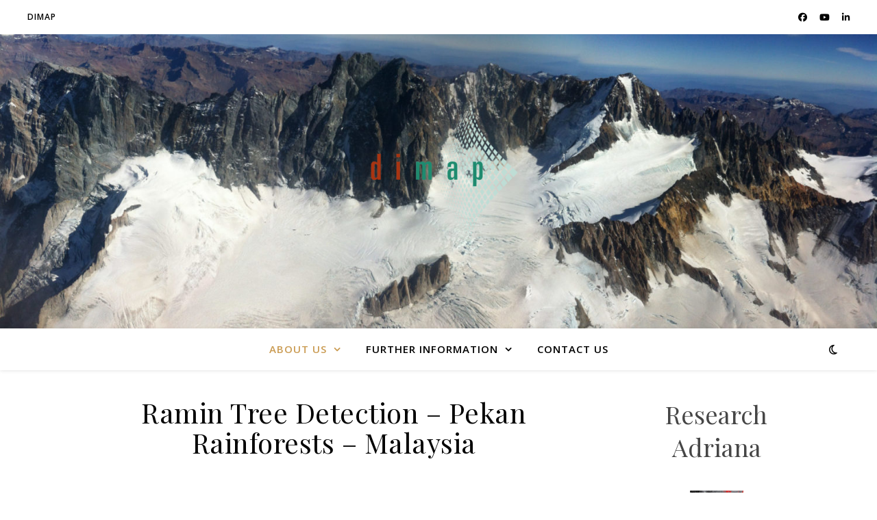

--- FILE ---
content_type: text/html; charset=UTF-8
request_url: https://dimap.com.au/ramin-tree-detection-pekan-rainforests-malaysia/
body_size: 23733
content:
<!DOCTYPE html>
<html dir="ltr" lang="en-US" prefix="og: https://ogp.me/ns#">
<head>
	<meta charset="UTF-8">
	<meta name="viewport" content="width=device-width, initial-scale=1.0" />
	<link rel="profile" href="https://gmpg.org/xfn/11">

<title>Ramin Tree Detection – Pekan Rainforests – Malaysia - Dimap.com.au</title>

		<!-- All in One SEO 4.8.2 - aioseo.com -->
	<meta name="description" content="Objective of the Project: The Ramin tree is a rare species in the native and managed forests in Peninsula Malaysia protected by national and international law. The task was to identify Ramin trees in native and managed forests, map their positions and collect attributes as height and canopy diameters for each identified tree." />
	<meta name="robots" content="max-image-preview:large" />
	<link rel="canonical" href="https://dimap.com.au/ramin-tree-detection-pekan-rainforests-malaysia/" />
	<meta name="generator" content="All in One SEO (AIOSEO) 4.8.2" />
		<meta property="og:locale" content="en_US" />
		<meta property="og:site_name" content="Dimap.com.au -" />
		<meta property="og:type" content="article" />
		<meta property="og:title" content="Ramin Tree Detection – Pekan Rainforests – Malaysia - Dimap.com.au" />
		<meta property="og:description" content="Objective of the Project: The Ramin tree is a rare species in the native and managed forests in Peninsula Malaysia protected by national and international law. The task was to identify Ramin trees in native and managed forests, map their positions and collect attributes as height and canopy diameters for each identified tree." />
		<meta property="og:url" content="https://dimap.com.au/ramin-tree-detection-pekan-rainforests-malaysia/" />
		<meta property="og:image" content="https://dimap.com.au/wp-content/uploads/2024/01/cropped-cropped-dimap_logo_big_png-1.png" />
		<meta property="og:image:secure_url" content="https://dimap.com.au/wp-content/uploads/2024/01/cropped-cropped-dimap_logo_big_png-1.png" />
		<meta property="article:published_time" content="2022-12-08T03:08:37+00:00" />
		<meta property="article:modified_time" content="2024-01-30T07:17:10+00:00" />
		<meta name="twitter:card" content="summary" />
		<meta name="twitter:title" content="Ramin Tree Detection – Pekan Rainforests – Malaysia - Dimap.com.au" />
		<meta name="twitter:description" content="Objective of the Project: The Ramin tree is a rare species in the native and managed forests in Peninsula Malaysia protected by national and international law. The task was to identify Ramin trees in native and managed forests, map their positions and collect attributes as height and canopy diameters for each identified tree." />
		<meta name="twitter:image" content="https://dimap.com.au/wp-content/uploads/2024/01/cropped-cropped-dimap_logo_big_png-1.png" />
		<script type="application/ld+json" class="aioseo-schema">
			{"@context":"https:\/\/schema.org","@graph":[{"@type":"BreadcrumbList","@id":"https:\/\/dimap.com.au\/ramin-tree-detection-pekan-rainforests-malaysia\/#breadcrumblist","itemListElement":[{"@type":"ListItem","@id":"https:\/\/dimap.com.au\/#listItem","position":1,"name":"Home","item":"https:\/\/dimap.com.au\/","nextItem":{"@type":"ListItem","@id":"https:\/\/dimap.com.au\/ramin-tree-detection-pekan-rainforests-malaysia\/#listItem","name":"Ramin Tree Detection \u2013 Pekan Rainforests - Malaysia"}},{"@type":"ListItem","@id":"https:\/\/dimap.com.au\/ramin-tree-detection-pekan-rainforests-malaysia\/#listItem","position":2,"name":"Ramin Tree Detection \u2013 Pekan Rainforests - Malaysia","previousItem":{"@type":"ListItem","@id":"https:\/\/dimap.com.au\/#listItem","name":"Home"}}]},{"@type":"Organization","@id":"https:\/\/dimap.com.au\/#organization","name":"Just another WordPress site","url":"https:\/\/dimap.com.au\/","logo":{"@type":"ImageObject","url":"https:\/\/dimap.com.au\/wp-content\/uploads\/2024\/01\/cropped-cropped-dimap_logo_big_png-1.png","@id":"https:\/\/dimap.com.au\/ramin-tree-detection-pekan-rainforests-malaysia\/#organizationLogo","width":250,"height":243},"image":{"@id":"https:\/\/dimap.com.au\/ramin-tree-detection-pekan-rainforests-malaysia\/#organizationLogo"}},{"@type":"WebPage","@id":"https:\/\/dimap.com.au\/ramin-tree-detection-pekan-rainforests-malaysia\/#webpage","url":"https:\/\/dimap.com.au\/ramin-tree-detection-pekan-rainforests-malaysia\/","name":"Ramin Tree Detection \u2013 Pekan Rainforests \u2013 Malaysia - Dimap.com.au","description":"Objective of the Project: The Ramin tree is a rare species in the native and managed forests in Peninsula Malaysia protected by national and international law. The task was to identify Ramin trees in native and managed forests, map their positions and collect attributes as height and canopy diameters for each identified tree.","inLanguage":"en-US","isPartOf":{"@id":"https:\/\/dimap.com.au\/#website"},"breadcrumb":{"@id":"https:\/\/dimap.com.au\/ramin-tree-detection-pekan-rainforests-malaysia\/#breadcrumblist"},"datePublished":"2022-12-08T03:08:37+00:00","dateModified":"2024-01-30T07:17:10+00:00"},{"@type":"WebSite","@id":"https:\/\/dimap.com.au\/#website","url":"https:\/\/dimap.com.au\/","name":"Dimap.com.au","inLanguage":"en-US","publisher":{"@id":"https:\/\/dimap.com.au\/#organization"}}]}
		</script>
		<!-- All in One SEO -->

<meta name="description" content="&nbsp; &nbsp; Objective of the Project: The Ramin tree is a rare species in the native and managed forests in Peninsula Malaysia protected by national and..." />
<meta name="robots" content="index,follow" />
<link rel="canonical" href="https://dimap.com.au/ramin-tree-detection-pekan-rainforests-malaysia/" />
<meta property="og:locale" content="en_US" />
<meta property="og:type" content="article" />
<meta property="og:title" content="Ramin Tree Detection – Pekan Rainforests &#8211; Malaysia, Dimap.com.au" />
<meta property="og:description" content="&nbsp; &nbsp; Objective of the Project: The Ramin tree is a rare species in the native and managed forests in Peninsula Malaysia protected by national and..." />
<meta property="og:url" content="https://dimap.com.au/ramin-tree-detection-pekan-rainforests-malaysia/" />
<meta property="og:site_name" name="copyright" content="Dimap.com.au" />
<link rel='dns-prefetch' href='//fonts.googleapis.com' />
<link rel="alternate" type="application/rss+xml" title="Dimap.com.au &raquo; Feed" href="https://dimap.com.au/feed/" />
<link rel="alternate" type="application/rss+xml" title="Dimap.com.au &raquo; Comments Feed" href="https://dimap.com.au/comments/feed/" />
<link rel="alternate" title="oEmbed (JSON)" type="application/json+oembed" href="https://dimap.com.au/wp-json/oembed/1.0/embed?url=https%3A%2F%2Fdimap.com.au%2Framin-tree-detection-pekan-rainforests-malaysia%2F" />
<link rel="alternate" title="oEmbed (XML)" type="text/xml+oembed" href="https://dimap.com.au/wp-json/oembed/1.0/embed?url=https%3A%2F%2Fdimap.com.au%2Framin-tree-detection-pekan-rainforests-malaysia%2F&#038;format=xml" />
		<!-- This site uses the Google Analytics by MonsterInsights plugin v8.25.0 - Using Analytics tracking - https://www.monsterinsights.com/ -->
							<script src="//www.googletagmanager.com/gtag/js?id=G-CCG1RD03V5"  data-cfasync="false" data-wpfc-render="false" type="text/javascript" async></script>
			<script data-cfasync="false" data-wpfc-render="false" type="text/javascript">
				var mi_version = '8.25.0';
				var mi_track_user = true;
				var mi_no_track_reason = '';
								var MonsterInsightsDefaultLocations = {"page_location":"https:\/\/dimap.com.au\/ramin-tree-detection-pekan-rainforests-malaysia\/"};
				if ( typeof MonsterInsightsPrivacyGuardFilter === 'function' ) {
					var MonsterInsightsLocations = (typeof MonsterInsightsExcludeQuery === 'object') ? MonsterInsightsPrivacyGuardFilter( MonsterInsightsExcludeQuery ) : MonsterInsightsPrivacyGuardFilter( MonsterInsightsDefaultLocations );
				} else {
					var MonsterInsightsLocations = (typeof MonsterInsightsExcludeQuery === 'object') ? MonsterInsightsExcludeQuery : MonsterInsightsDefaultLocations;
				}

								var disableStrs = [
										'ga-disable-G-CCG1RD03V5',
									];

				/* Function to detect opted out users */
				function __gtagTrackerIsOptedOut() {
					for (var index = 0; index < disableStrs.length; index++) {
						if (document.cookie.indexOf(disableStrs[index] + '=true') > -1) {
							return true;
						}
					}

					return false;
				}

				/* Disable tracking if the opt-out cookie exists. */
				if (__gtagTrackerIsOptedOut()) {
					for (var index = 0; index < disableStrs.length; index++) {
						window[disableStrs[index]] = true;
					}
				}

				/* Opt-out function */
				function __gtagTrackerOptout() {
					for (var index = 0; index < disableStrs.length; index++) {
						document.cookie = disableStrs[index] + '=true; expires=Thu, 31 Dec 2099 23:59:59 UTC; path=/';
						window[disableStrs[index]] = true;
					}
				}

				if ('undefined' === typeof gaOptout) {
					function gaOptout() {
						__gtagTrackerOptout();
					}
				}
								window.dataLayer = window.dataLayer || [];

				window.MonsterInsightsDualTracker = {
					helpers: {},
					trackers: {},
				};
				if (mi_track_user) {
					function __gtagDataLayer() {
						dataLayer.push(arguments);
					}

					function __gtagTracker(type, name, parameters) {
						if (!parameters) {
							parameters = {};
						}

						if (parameters.send_to) {
							__gtagDataLayer.apply(null, arguments);
							return;
						}

						if (type === 'event') {
														parameters.send_to = monsterinsights_frontend.v4_id;
							var hookName = name;
							if (typeof parameters['event_category'] !== 'undefined') {
								hookName = parameters['event_category'] + ':' + name;
							}

							if (typeof MonsterInsightsDualTracker.trackers[hookName] !== 'undefined') {
								MonsterInsightsDualTracker.trackers[hookName](parameters);
							} else {
								__gtagDataLayer('event', name, parameters);
							}
							
						} else {
							__gtagDataLayer.apply(null, arguments);
						}
					}

					__gtagTracker('js', new Date());
					__gtagTracker('set', {
						'developer_id.dZGIzZG': true,
											});
					if ( MonsterInsightsLocations.page_location ) {
						__gtagTracker('set', MonsterInsightsLocations);
					}
										__gtagTracker('config', 'G-CCG1RD03V5', {"forceSSL":"true","link_attribution":"true"} );
															window.gtag = __gtagTracker;										(function () {
						/* https://developers.google.com/analytics/devguides/collection/analyticsjs/ */
						/* ga and __gaTracker compatibility shim. */
						var noopfn = function () {
							return null;
						};
						var newtracker = function () {
							return new Tracker();
						};
						var Tracker = function () {
							return null;
						};
						var p = Tracker.prototype;
						p.get = noopfn;
						p.set = noopfn;
						p.send = function () {
							var args = Array.prototype.slice.call(arguments);
							args.unshift('send');
							__gaTracker.apply(null, args);
						};
						var __gaTracker = function () {
							var len = arguments.length;
							if (len === 0) {
								return;
							}
							var f = arguments[len - 1];
							if (typeof f !== 'object' || f === null || typeof f.hitCallback !== 'function') {
								if ('send' === arguments[0]) {
									var hitConverted, hitObject = false, action;
									if ('event' === arguments[1]) {
										if ('undefined' !== typeof arguments[3]) {
											hitObject = {
												'eventAction': arguments[3],
												'eventCategory': arguments[2],
												'eventLabel': arguments[4],
												'value': arguments[5] ? arguments[5] : 1,
											}
										}
									}
									if ('pageview' === arguments[1]) {
										if ('undefined' !== typeof arguments[2]) {
											hitObject = {
												'eventAction': 'page_view',
												'page_path': arguments[2],
											}
										}
									}
									if (typeof arguments[2] === 'object') {
										hitObject = arguments[2];
									}
									if (typeof arguments[5] === 'object') {
										Object.assign(hitObject, arguments[5]);
									}
									if ('undefined' !== typeof arguments[1].hitType) {
										hitObject = arguments[1];
										if ('pageview' === hitObject.hitType) {
											hitObject.eventAction = 'page_view';
										}
									}
									if (hitObject) {
										action = 'timing' === arguments[1].hitType ? 'timing_complete' : hitObject.eventAction;
										hitConverted = mapArgs(hitObject);
										__gtagTracker('event', action, hitConverted);
									}
								}
								return;
							}

							function mapArgs(args) {
								var arg, hit = {};
								var gaMap = {
									'eventCategory': 'event_category',
									'eventAction': 'event_action',
									'eventLabel': 'event_label',
									'eventValue': 'event_value',
									'nonInteraction': 'non_interaction',
									'timingCategory': 'event_category',
									'timingVar': 'name',
									'timingValue': 'value',
									'timingLabel': 'event_label',
									'page': 'page_path',
									'location': 'page_location',
									'title': 'page_title',
									'referrer' : 'page_referrer',
								};
								for (arg in args) {
																		if (!(!args.hasOwnProperty(arg) || !gaMap.hasOwnProperty(arg))) {
										hit[gaMap[arg]] = args[arg];
									} else {
										hit[arg] = args[arg];
									}
								}
								return hit;
							}

							try {
								f.hitCallback();
							} catch (ex) {
							}
						};
						__gaTracker.create = newtracker;
						__gaTracker.getByName = newtracker;
						__gaTracker.getAll = function () {
							return [];
						};
						__gaTracker.remove = noopfn;
						__gaTracker.loaded = true;
						window['__gaTracker'] = __gaTracker;
					})();
									} else {
										console.log("");
					(function () {
						function __gtagTracker() {
							return null;
						}

						window['__gtagTracker'] = __gtagTracker;
						window['gtag'] = __gtagTracker;
					})();
									}
			</script>
				<!-- / Google Analytics by MonsterInsights -->
		<style id='wp-img-auto-sizes-contain-inline-css' type='text/css'>
img:is([sizes=auto i],[sizes^="auto," i]){contain-intrinsic-size:3000px 1500px}
/*# sourceURL=wp-img-auto-sizes-contain-inline-css */
</style>
<style id='wp-emoji-styles-inline-css' type='text/css'>

	img.wp-smiley, img.emoji {
		display: inline !important;
		border: none !important;
		box-shadow: none !important;
		height: 1em !important;
		width: 1em !important;
		margin: 0 0.07em !important;
		vertical-align: -0.1em !important;
		background: none !important;
		padding: 0 !important;
	}
/*# sourceURL=wp-emoji-styles-inline-css */
</style>
<style id='wp-block-library-inline-css' type='text/css'>
:root{--wp-block-synced-color:#7a00df;--wp-block-synced-color--rgb:122,0,223;--wp-bound-block-color:var(--wp-block-synced-color);--wp-editor-canvas-background:#ddd;--wp-admin-theme-color:#007cba;--wp-admin-theme-color--rgb:0,124,186;--wp-admin-theme-color-darker-10:#006ba1;--wp-admin-theme-color-darker-10--rgb:0,107,160.5;--wp-admin-theme-color-darker-20:#005a87;--wp-admin-theme-color-darker-20--rgb:0,90,135;--wp-admin-border-width-focus:2px}@media (min-resolution:192dpi){:root{--wp-admin-border-width-focus:1.5px}}.wp-element-button{cursor:pointer}:root .has-very-light-gray-background-color{background-color:#eee}:root .has-very-dark-gray-background-color{background-color:#313131}:root .has-very-light-gray-color{color:#eee}:root .has-very-dark-gray-color{color:#313131}:root .has-vivid-green-cyan-to-vivid-cyan-blue-gradient-background{background:linear-gradient(135deg,#00d084,#0693e3)}:root .has-purple-crush-gradient-background{background:linear-gradient(135deg,#34e2e4,#4721fb 50%,#ab1dfe)}:root .has-hazy-dawn-gradient-background{background:linear-gradient(135deg,#faaca8,#dad0ec)}:root .has-subdued-olive-gradient-background{background:linear-gradient(135deg,#fafae1,#67a671)}:root .has-atomic-cream-gradient-background{background:linear-gradient(135deg,#fdd79a,#004a59)}:root .has-nightshade-gradient-background{background:linear-gradient(135deg,#330968,#31cdcf)}:root .has-midnight-gradient-background{background:linear-gradient(135deg,#020381,#2874fc)}:root{--wp--preset--font-size--normal:16px;--wp--preset--font-size--huge:42px}.has-regular-font-size{font-size:1em}.has-larger-font-size{font-size:2.625em}.has-normal-font-size{font-size:var(--wp--preset--font-size--normal)}.has-huge-font-size{font-size:var(--wp--preset--font-size--huge)}.has-text-align-center{text-align:center}.has-text-align-left{text-align:left}.has-text-align-right{text-align:right}.has-fit-text{white-space:nowrap!important}#end-resizable-editor-section{display:none}.aligncenter{clear:both}.items-justified-left{justify-content:flex-start}.items-justified-center{justify-content:center}.items-justified-right{justify-content:flex-end}.items-justified-space-between{justify-content:space-between}.screen-reader-text{border:0;clip-path:inset(50%);height:1px;margin:-1px;overflow:hidden;padding:0;position:absolute;width:1px;word-wrap:normal!important}.screen-reader-text:focus{background-color:#ddd;clip-path:none;color:#444;display:block;font-size:1em;height:auto;left:5px;line-height:normal;padding:15px 23px 14px;text-decoration:none;top:5px;width:auto;z-index:100000}html :where(.has-border-color){border-style:solid}html :where([style*=border-top-color]){border-top-style:solid}html :where([style*=border-right-color]){border-right-style:solid}html :where([style*=border-bottom-color]){border-bottom-style:solid}html :where([style*=border-left-color]){border-left-style:solid}html :where([style*=border-width]){border-style:solid}html :where([style*=border-top-width]){border-top-style:solid}html :where([style*=border-right-width]){border-right-style:solid}html :where([style*=border-bottom-width]){border-bottom-style:solid}html :where([style*=border-left-width]){border-left-style:solid}html :where(img[class*=wp-image-]){height:auto;max-width:100%}:where(figure){margin:0 0 1em}html :where(.is-position-sticky){--wp-admin--admin-bar--position-offset:var(--wp-admin--admin-bar--height,0px)}@media screen and (max-width:600px){html :where(.is-position-sticky){--wp-admin--admin-bar--position-offset:0px}}

/*# sourceURL=wp-block-library-inline-css */
</style><style id='wp-block-heading-inline-css' type='text/css'>
h1:where(.wp-block-heading).has-background,h2:where(.wp-block-heading).has-background,h3:where(.wp-block-heading).has-background,h4:where(.wp-block-heading).has-background,h5:where(.wp-block-heading).has-background,h6:where(.wp-block-heading).has-background{padding:1.25em 2.375em}h1.has-text-align-left[style*=writing-mode]:where([style*=vertical-lr]),h1.has-text-align-right[style*=writing-mode]:where([style*=vertical-rl]),h2.has-text-align-left[style*=writing-mode]:where([style*=vertical-lr]),h2.has-text-align-right[style*=writing-mode]:where([style*=vertical-rl]),h3.has-text-align-left[style*=writing-mode]:where([style*=vertical-lr]),h3.has-text-align-right[style*=writing-mode]:where([style*=vertical-rl]),h4.has-text-align-left[style*=writing-mode]:where([style*=vertical-lr]),h4.has-text-align-right[style*=writing-mode]:where([style*=vertical-rl]),h5.has-text-align-left[style*=writing-mode]:where([style*=vertical-lr]),h5.has-text-align-right[style*=writing-mode]:where([style*=vertical-rl]),h6.has-text-align-left[style*=writing-mode]:where([style*=vertical-lr]),h6.has-text-align-right[style*=writing-mode]:where([style*=vertical-rl]){rotate:180deg}
/*# sourceURL=https://dimap.com.au/wp-includes/blocks/heading/style.min.css */
</style>
<style id='wp-block-image-inline-css' type='text/css'>
.wp-block-image>a,.wp-block-image>figure>a{display:inline-block}.wp-block-image img{box-sizing:border-box;height:auto;max-width:100%;vertical-align:bottom}@media not (prefers-reduced-motion){.wp-block-image img.hide{visibility:hidden}.wp-block-image img.show{animation:show-content-image .4s}}.wp-block-image[style*=border-radius] img,.wp-block-image[style*=border-radius]>a{border-radius:inherit}.wp-block-image.has-custom-border img{box-sizing:border-box}.wp-block-image.aligncenter{text-align:center}.wp-block-image.alignfull>a,.wp-block-image.alignwide>a{width:100%}.wp-block-image.alignfull img,.wp-block-image.alignwide img{height:auto;width:100%}.wp-block-image .aligncenter,.wp-block-image .alignleft,.wp-block-image .alignright,.wp-block-image.aligncenter,.wp-block-image.alignleft,.wp-block-image.alignright{display:table}.wp-block-image .aligncenter>figcaption,.wp-block-image .alignleft>figcaption,.wp-block-image .alignright>figcaption,.wp-block-image.aligncenter>figcaption,.wp-block-image.alignleft>figcaption,.wp-block-image.alignright>figcaption{caption-side:bottom;display:table-caption}.wp-block-image .alignleft{float:left;margin:.5em 1em .5em 0}.wp-block-image .alignright{float:right;margin:.5em 0 .5em 1em}.wp-block-image .aligncenter{margin-left:auto;margin-right:auto}.wp-block-image :where(figcaption){margin-bottom:1em;margin-top:.5em}.wp-block-image.is-style-circle-mask img{border-radius:9999px}@supports ((-webkit-mask-image:none) or (mask-image:none)) or (-webkit-mask-image:none){.wp-block-image.is-style-circle-mask img{border-radius:0;-webkit-mask-image:url('data:image/svg+xml;utf8,<svg viewBox="0 0 100 100" xmlns="http://www.w3.org/2000/svg"><circle cx="50" cy="50" r="50"/></svg>');mask-image:url('data:image/svg+xml;utf8,<svg viewBox="0 0 100 100" xmlns="http://www.w3.org/2000/svg"><circle cx="50" cy="50" r="50"/></svg>');mask-mode:alpha;-webkit-mask-position:center;mask-position:center;-webkit-mask-repeat:no-repeat;mask-repeat:no-repeat;-webkit-mask-size:contain;mask-size:contain}}:root :where(.wp-block-image.is-style-rounded img,.wp-block-image .is-style-rounded img){border-radius:9999px}.wp-block-image figure{margin:0}.wp-lightbox-container{display:flex;flex-direction:column;position:relative}.wp-lightbox-container img{cursor:zoom-in}.wp-lightbox-container img:hover+button{opacity:1}.wp-lightbox-container button{align-items:center;backdrop-filter:blur(16px) saturate(180%);background-color:#5a5a5a40;border:none;border-radius:4px;cursor:zoom-in;display:flex;height:20px;justify-content:center;opacity:0;padding:0;position:absolute;right:16px;text-align:center;top:16px;width:20px;z-index:100}@media not (prefers-reduced-motion){.wp-lightbox-container button{transition:opacity .2s ease}}.wp-lightbox-container button:focus-visible{outline:3px auto #5a5a5a40;outline:3px auto -webkit-focus-ring-color;outline-offset:3px}.wp-lightbox-container button:hover{cursor:pointer;opacity:1}.wp-lightbox-container button:focus{opacity:1}.wp-lightbox-container button:focus,.wp-lightbox-container button:hover,.wp-lightbox-container button:not(:hover):not(:active):not(.has-background){background-color:#5a5a5a40;border:none}.wp-lightbox-overlay{box-sizing:border-box;cursor:zoom-out;height:100vh;left:0;overflow:hidden;position:fixed;top:0;visibility:hidden;width:100%;z-index:100000}.wp-lightbox-overlay .close-button{align-items:center;cursor:pointer;display:flex;justify-content:center;min-height:40px;min-width:40px;padding:0;position:absolute;right:calc(env(safe-area-inset-right) + 16px);top:calc(env(safe-area-inset-top) + 16px);z-index:5000000}.wp-lightbox-overlay .close-button:focus,.wp-lightbox-overlay .close-button:hover,.wp-lightbox-overlay .close-button:not(:hover):not(:active):not(.has-background){background:none;border:none}.wp-lightbox-overlay .lightbox-image-container{height:var(--wp--lightbox-container-height);left:50%;overflow:hidden;position:absolute;top:50%;transform:translate(-50%,-50%);transform-origin:top left;width:var(--wp--lightbox-container-width);z-index:9999999999}.wp-lightbox-overlay .wp-block-image{align-items:center;box-sizing:border-box;display:flex;height:100%;justify-content:center;margin:0;position:relative;transform-origin:0 0;width:100%;z-index:3000000}.wp-lightbox-overlay .wp-block-image img{height:var(--wp--lightbox-image-height);min-height:var(--wp--lightbox-image-height);min-width:var(--wp--lightbox-image-width);width:var(--wp--lightbox-image-width)}.wp-lightbox-overlay .wp-block-image figcaption{display:none}.wp-lightbox-overlay button{background:none;border:none}.wp-lightbox-overlay .scrim{background-color:#fff;height:100%;opacity:.9;position:absolute;width:100%;z-index:2000000}.wp-lightbox-overlay.active{visibility:visible}@media not (prefers-reduced-motion){.wp-lightbox-overlay.active{animation:turn-on-visibility .25s both}.wp-lightbox-overlay.active img{animation:turn-on-visibility .35s both}.wp-lightbox-overlay.show-closing-animation:not(.active){animation:turn-off-visibility .35s both}.wp-lightbox-overlay.show-closing-animation:not(.active) img{animation:turn-off-visibility .25s both}.wp-lightbox-overlay.zoom.active{animation:none;opacity:1;visibility:visible}.wp-lightbox-overlay.zoom.active .lightbox-image-container{animation:lightbox-zoom-in .4s}.wp-lightbox-overlay.zoom.active .lightbox-image-container img{animation:none}.wp-lightbox-overlay.zoom.active .scrim{animation:turn-on-visibility .4s forwards}.wp-lightbox-overlay.zoom.show-closing-animation:not(.active){animation:none}.wp-lightbox-overlay.zoom.show-closing-animation:not(.active) .lightbox-image-container{animation:lightbox-zoom-out .4s}.wp-lightbox-overlay.zoom.show-closing-animation:not(.active) .lightbox-image-container img{animation:none}.wp-lightbox-overlay.zoom.show-closing-animation:not(.active) .scrim{animation:turn-off-visibility .4s forwards}}@keyframes show-content-image{0%{visibility:hidden}99%{visibility:hidden}to{visibility:visible}}@keyframes turn-on-visibility{0%{opacity:0}to{opacity:1}}@keyframes turn-off-visibility{0%{opacity:1;visibility:visible}99%{opacity:0;visibility:visible}to{opacity:0;visibility:hidden}}@keyframes lightbox-zoom-in{0%{transform:translate(calc((-100vw + var(--wp--lightbox-scrollbar-width))/2 + var(--wp--lightbox-initial-left-position)),calc(-50vh + var(--wp--lightbox-initial-top-position))) scale(var(--wp--lightbox-scale))}to{transform:translate(-50%,-50%) scale(1)}}@keyframes lightbox-zoom-out{0%{transform:translate(-50%,-50%) scale(1);visibility:visible}99%{visibility:visible}to{transform:translate(calc((-100vw + var(--wp--lightbox-scrollbar-width))/2 + var(--wp--lightbox-initial-left-position)),calc(-50vh + var(--wp--lightbox-initial-top-position))) scale(var(--wp--lightbox-scale));visibility:hidden}}
/*# sourceURL=https://dimap.com.au/wp-includes/blocks/image/style.min.css */
</style>
<style id='wp-block-columns-inline-css' type='text/css'>
.wp-block-columns{box-sizing:border-box;display:flex;flex-wrap:wrap!important}@media (min-width:782px){.wp-block-columns{flex-wrap:nowrap!important}}.wp-block-columns{align-items:normal!important}.wp-block-columns.are-vertically-aligned-top{align-items:flex-start}.wp-block-columns.are-vertically-aligned-center{align-items:center}.wp-block-columns.are-vertically-aligned-bottom{align-items:flex-end}@media (max-width:781px){.wp-block-columns:not(.is-not-stacked-on-mobile)>.wp-block-column{flex-basis:100%!important}}@media (min-width:782px){.wp-block-columns:not(.is-not-stacked-on-mobile)>.wp-block-column{flex-basis:0;flex-grow:1}.wp-block-columns:not(.is-not-stacked-on-mobile)>.wp-block-column[style*=flex-basis]{flex-grow:0}}.wp-block-columns.is-not-stacked-on-mobile{flex-wrap:nowrap!important}.wp-block-columns.is-not-stacked-on-mobile>.wp-block-column{flex-basis:0;flex-grow:1}.wp-block-columns.is-not-stacked-on-mobile>.wp-block-column[style*=flex-basis]{flex-grow:0}:where(.wp-block-columns){margin-bottom:1.75em}:where(.wp-block-columns.has-background){padding:1.25em 2.375em}.wp-block-column{flex-grow:1;min-width:0;overflow-wrap:break-word;word-break:break-word}.wp-block-column.is-vertically-aligned-top{align-self:flex-start}.wp-block-column.is-vertically-aligned-center{align-self:center}.wp-block-column.is-vertically-aligned-bottom{align-self:flex-end}.wp-block-column.is-vertically-aligned-stretch{align-self:stretch}.wp-block-column.is-vertically-aligned-bottom,.wp-block-column.is-vertically-aligned-center,.wp-block-column.is-vertically-aligned-top{width:100%}
/*# sourceURL=https://dimap.com.au/wp-includes/blocks/columns/style.min.css */
</style>
<style id='wp-block-paragraph-inline-css' type='text/css'>
.is-small-text{font-size:.875em}.is-regular-text{font-size:1em}.is-large-text{font-size:2.25em}.is-larger-text{font-size:3em}.has-drop-cap:not(:focus):first-letter{float:left;font-size:8.4em;font-style:normal;font-weight:100;line-height:.68;margin:.05em .1em 0 0;text-transform:uppercase}body.rtl .has-drop-cap:not(:focus):first-letter{float:none;margin-left:.1em}p.has-drop-cap.has-background{overflow:hidden}:root :where(p.has-background){padding:1.25em 2.375em}:where(p.has-text-color:not(.has-link-color)) a{color:inherit}p.has-text-align-left[style*="writing-mode:vertical-lr"],p.has-text-align-right[style*="writing-mode:vertical-rl"]{rotate:180deg}
/*# sourceURL=https://dimap.com.au/wp-includes/blocks/paragraph/style.min.css */
</style>
<style id='wp-block-separator-inline-css' type='text/css'>
@charset "UTF-8";.wp-block-separator{border:none;border-top:2px solid}:root :where(.wp-block-separator.is-style-dots){height:auto;line-height:1;text-align:center}:root :where(.wp-block-separator.is-style-dots):before{color:currentColor;content:"···";font-family:serif;font-size:1.5em;letter-spacing:2em;padding-left:2em}.wp-block-separator.is-style-dots{background:none!important;border:none!important}
/*# sourceURL=https://dimap.com.au/wp-includes/blocks/separator/style.min.css */
</style>
<style id='global-styles-inline-css' type='text/css'>
:root{--wp--preset--aspect-ratio--square: 1;--wp--preset--aspect-ratio--4-3: 4/3;--wp--preset--aspect-ratio--3-4: 3/4;--wp--preset--aspect-ratio--3-2: 3/2;--wp--preset--aspect-ratio--2-3: 2/3;--wp--preset--aspect-ratio--16-9: 16/9;--wp--preset--aspect-ratio--9-16: 9/16;--wp--preset--color--black: #000000;--wp--preset--color--cyan-bluish-gray: #abb8c3;--wp--preset--color--white: #ffffff;--wp--preset--color--pale-pink: #f78da7;--wp--preset--color--vivid-red: #cf2e2e;--wp--preset--color--luminous-vivid-orange: #ff6900;--wp--preset--color--luminous-vivid-amber: #fcb900;--wp--preset--color--light-green-cyan: #7bdcb5;--wp--preset--color--vivid-green-cyan: #00d084;--wp--preset--color--pale-cyan-blue: #8ed1fc;--wp--preset--color--vivid-cyan-blue: #0693e3;--wp--preset--color--vivid-purple: #9b51e0;--wp--preset--gradient--vivid-cyan-blue-to-vivid-purple: linear-gradient(135deg,rgb(6,147,227) 0%,rgb(155,81,224) 100%);--wp--preset--gradient--light-green-cyan-to-vivid-green-cyan: linear-gradient(135deg,rgb(122,220,180) 0%,rgb(0,208,130) 100%);--wp--preset--gradient--luminous-vivid-amber-to-luminous-vivid-orange: linear-gradient(135deg,rgb(252,185,0) 0%,rgb(255,105,0) 100%);--wp--preset--gradient--luminous-vivid-orange-to-vivid-red: linear-gradient(135deg,rgb(255,105,0) 0%,rgb(207,46,46) 100%);--wp--preset--gradient--very-light-gray-to-cyan-bluish-gray: linear-gradient(135deg,rgb(238,238,238) 0%,rgb(169,184,195) 100%);--wp--preset--gradient--cool-to-warm-spectrum: linear-gradient(135deg,rgb(74,234,220) 0%,rgb(151,120,209) 20%,rgb(207,42,186) 40%,rgb(238,44,130) 60%,rgb(251,105,98) 80%,rgb(254,248,76) 100%);--wp--preset--gradient--blush-light-purple: linear-gradient(135deg,rgb(255,206,236) 0%,rgb(152,150,240) 100%);--wp--preset--gradient--blush-bordeaux: linear-gradient(135deg,rgb(254,205,165) 0%,rgb(254,45,45) 50%,rgb(107,0,62) 100%);--wp--preset--gradient--luminous-dusk: linear-gradient(135deg,rgb(255,203,112) 0%,rgb(199,81,192) 50%,rgb(65,88,208) 100%);--wp--preset--gradient--pale-ocean: linear-gradient(135deg,rgb(255,245,203) 0%,rgb(182,227,212) 50%,rgb(51,167,181) 100%);--wp--preset--gradient--electric-grass: linear-gradient(135deg,rgb(202,248,128) 0%,rgb(113,206,126) 100%);--wp--preset--gradient--midnight: linear-gradient(135deg,rgb(2,3,129) 0%,rgb(40,116,252) 100%);--wp--preset--font-size--small: 13px;--wp--preset--font-size--medium: 20px;--wp--preset--font-size--large: 36px;--wp--preset--font-size--x-large: 42px;--wp--preset--spacing--20: 0.44rem;--wp--preset--spacing--30: 0.67rem;--wp--preset--spacing--40: 1rem;--wp--preset--spacing--50: 1.5rem;--wp--preset--spacing--60: 2.25rem;--wp--preset--spacing--70: 3.38rem;--wp--preset--spacing--80: 5.06rem;--wp--preset--shadow--natural: 6px 6px 9px rgba(0, 0, 0, 0.2);--wp--preset--shadow--deep: 12px 12px 50px rgba(0, 0, 0, 0.4);--wp--preset--shadow--sharp: 6px 6px 0px rgba(0, 0, 0, 0.2);--wp--preset--shadow--outlined: 6px 6px 0px -3px rgb(255, 255, 255), 6px 6px rgb(0, 0, 0);--wp--preset--shadow--crisp: 6px 6px 0px rgb(0, 0, 0);}:where(.is-layout-flex){gap: 0.5em;}:where(.is-layout-grid){gap: 0.5em;}body .is-layout-flex{display: flex;}.is-layout-flex{flex-wrap: wrap;align-items: center;}.is-layout-flex > :is(*, div){margin: 0;}body .is-layout-grid{display: grid;}.is-layout-grid > :is(*, div){margin: 0;}:where(.wp-block-columns.is-layout-flex){gap: 2em;}:where(.wp-block-columns.is-layout-grid){gap: 2em;}:where(.wp-block-post-template.is-layout-flex){gap: 1.25em;}:where(.wp-block-post-template.is-layout-grid){gap: 1.25em;}.has-black-color{color: var(--wp--preset--color--black) !important;}.has-cyan-bluish-gray-color{color: var(--wp--preset--color--cyan-bluish-gray) !important;}.has-white-color{color: var(--wp--preset--color--white) !important;}.has-pale-pink-color{color: var(--wp--preset--color--pale-pink) !important;}.has-vivid-red-color{color: var(--wp--preset--color--vivid-red) !important;}.has-luminous-vivid-orange-color{color: var(--wp--preset--color--luminous-vivid-orange) !important;}.has-luminous-vivid-amber-color{color: var(--wp--preset--color--luminous-vivid-amber) !important;}.has-light-green-cyan-color{color: var(--wp--preset--color--light-green-cyan) !important;}.has-vivid-green-cyan-color{color: var(--wp--preset--color--vivid-green-cyan) !important;}.has-pale-cyan-blue-color{color: var(--wp--preset--color--pale-cyan-blue) !important;}.has-vivid-cyan-blue-color{color: var(--wp--preset--color--vivid-cyan-blue) !important;}.has-vivid-purple-color{color: var(--wp--preset--color--vivid-purple) !important;}.has-black-background-color{background-color: var(--wp--preset--color--black) !important;}.has-cyan-bluish-gray-background-color{background-color: var(--wp--preset--color--cyan-bluish-gray) !important;}.has-white-background-color{background-color: var(--wp--preset--color--white) !important;}.has-pale-pink-background-color{background-color: var(--wp--preset--color--pale-pink) !important;}.has-vivid-red-background-color{background-color: var(--wp--preset--color--vivid-red) !important;}.has-luminous-vivid-orange-background-color{background-color: var(--wp--preset--color--luminous-vivid-orange) !important;}.has-luminous-vivid-amber-background-color{background-color: var(--wp--preset--color--luminous-vivid-amber) !important;}.has-light-green-cyan-background-color{background-color: var(--wp--preset--color--light-green-cyan) !important;}.has-vivid-green-cyan-background-color{background-color: var(--wp--preset--color--vivid-green-cyan) !important;}.has-pale-cyan-blue-background-color{background-color: var(--wp--preset--color--pale-cyan-blue) !important;}.has-vivid-cyan-blue-background-color{background-color: var(--wp--preset--color--vivid-cyan-blue) !important;}.has-vivid-purple-background-color{background-color: var(--wp--preset--color--vivid-purple) !important;}.has-black-border-color{border-color: var(--wp--preset--color--black) !important;}.has-cyan-bluish-gray-border-color{border-color: var(--wp--preset--color--cyan-bluish-gray) !important;}.has-white-border-color{border-color: var(--wp--preset--color--white) !important;}.has-pale-pink-border-color{border-color: var(--wp--preset--color--pale-pink) !important;}.has-vivid-red-border-color{border-color: var(--wp--preset--color--vivid-red) !important;}.has-luminous-vivid-orange-border-color{border-color: var(--wp--preset--color--luminous-vivid-orange) !important;}.has-luminous-vivid-amber-border-color{border-color: var(--wp--preset--color--luminous-vivid-amber) !important;}.has-light-green-cyan-border-color{border-color: var(--wp--preset--color--light-green-cyan) !important;}.has-vivid-green-cyan-border-color{border-color: var(--wp--preset--color--vivid-green-cyan) !important;}.has-pale-cyan-blue-border-color{border-color: var(--wp--preset--color--pale-cyan-blue) !important;}.has-vivid-cyan-blue-border-color{border-color: var(--wp--preset--color--vivid-cyan-blue) !important;}.has-vivid-purple-border-color{border-color: var(--wp--preset--color--vivid-purple) !important;}.has-vivid-cyan-blue-to-vivid-purple-gradient-background{background: var(--wp--preset--gradient--vivid-cyan-blue-to-vivid-purple) !important;}.has-light-green-cyan-to-vivid-green-cyan-gradient-background{background: var(--wp--preset--gradient--light-green-cyan-to-vivid-green-cyan) !important;}.has-luminous-vivid-amber-to-luminous-vivid-orange-gradient-background{background: var(--wp--preset--gradient--luminous-vivid-amber-to-luminous-vivid-orange) !important;}.has-luminous-vivid-orange-to-vivid-red-gradient-background{background: var(--wp--preset--gradient--luminous-vivid-orange-to-vivid-red) !important;}.has-very-light-gray-to-cyan-bluish-gray-gradient-background{background: var(--wp--preset--gradient--very-light-gray-to-cyan-bluish-gray) !important;}.has-cool-to-warm-spectrum-gradient-background{background: var(--wp--preset--gradient--cool-to-warm-spectrum) !important;}.has-blush-light-purple-gradient-background{background: var(--wp--preset--gradient--blush-light-purple) !important;}.has-blush-bordeaux-gradient-background{background: var(--wp--preset--gradient--blush-bordeaux) !important;}.has-luminous-dusk-gradient-background{background: var(--wp--preset--gradient--luminous-dusk) !important;}.has-pale-ocean-gradient-background{background: var(--wp--preset--gradient--pale-ocean) !important;}.has-electric-grass-gradient-background{background: var(--wp--preset--gradient--electric-grass) !important;}.has-midnight-gradient-background{background: var(--wp--preset--gradient--midnight) !important;}.has-small-font-size{font-size: var(--wp--preset--font-size--small) !important;}.has-medium-font-size{font-size: var(--wp--preset--font-size--medium) !important;}.has-large-font-size{font-size: var(--wp--preset--font-size--large) !important;}.has-x-large-font-size{font-size: var(--wp--preset--font-size--x-large) !important;}
:where(.wp-block-columns.is-layout-flex){gap: 2em;}:where(.wp-block-columns.is-layout-grid){gap: 2em;}
/*# sourceURL=global-styles-inline-css */
</style>
<style id='core-block-supports-inline-css' type='text/css'>
.wp-container-core-columns-is-layout-9d6595d7{flex-wrap:nowrap;}
/*# sourceURL=core-block-supports-inline-css */
</style>

<style id='classic-theme-styles-inline-css' type='text/css'>
/*! This file is auto-generated */
.wp-block-button__link{color:#fff;background-color:#32373c;border-radius:9999px;box-shadow:none;text-decoration:none;padding:calc(.667em + 2px) calc(1.333em + 2px);font-size:1.125em}.wp-block-file__button{background:#32373c;color:#fff;text-decoration:none}
/*# sourceURL=/wp-includes/css/classic-themes.min.css */
</style>
<link rel='stylesheet' id='wc-gallery-style-css' href='https://dimap.com.au/wp-content/plugins/boldgrid-gallery/includes/css/style.css?ver=1.55' type='text/css' media='all' />
<link rel='stylesheet' id='wc-gallery-popup-style-css' href='https://dimap.com.au/wp-content/plugins/boldgrid-gallery/includes/css/magnific-popup.css?ver=1.1.0' type='text/css' media='all' />
<link rel='stylesheet' id='wc-gallery-flexslider-style-css' href='https://dimap.com.au/wp-content/plugins/boldgrid-gallery/includes/vendors/flexslider/flexslider.css?ver=2.6.1' type='text/css' media='all' />
<link rel='stylesheet' id='wc-gallery-owlcarousel-style-css' href='https://dimap.com.au/wp-content/plugins/boldgrid-gallery/includes/vendors/owlcarousel/assets/owl.carousel.css?ver=2.1.4' type='text/css' media='all' />
<link rel='stylesheet' id='wc-gallery-owlcarousel-theme-style-css' href='https://dimap.com.au/wp-content/plugins/boldgrid-gallery/includes/vendors/owlcarousel/assets/owl.theme.default.css?ver=2.1.4' type='text/css' media='all' />
<link rel='stylesheet' id='contact-form-7-css' href='https://dimap.com.au/wp-content/plugins/contact-form-7/includes/css/styles.css?ver=5.9.3' type='text/css' media='all' />
<link rel='stylesheet' id='essential-blocks-widgte-frontend-style-css' href='https://dimap.com.au/wp-content/uploads/eb-style/frontend/frontend-widget-290.min.css?ver=1747758604' type='text/css' media='all' />
<link rel='stylesheet' id='eb-widget-style-css' href='https://dimap.com.au/wp-content/uploads/eb-style/eb-style-widget.min.css?ver=98e00fa668' type='text/css' media='all' />
<link rel='stylesheet' id='SFSImainCss-css' href='https://dimap.com.au/wp-content/plugins/ultimate-social-media-icons/css/sfsi-style.css?ver=2.9.5' type='text/css' media='all' />
<link rel='stylesheet' id='ashe-style-css' href='https://dimap.com.au/wp-content/themes/ashe/style.css?ver=2.234' type='text/css' media='all' />
<link rel='stylesheet' id='fontawesome-css' href='https://dimap.com.au/wp-content/themes/ashe/assets/css/fontawesome.min.css?ver=6.5.1' type='text/css' media='all' />
<link rel='stylesheet' id='fontello-css' href='https://dimap.com.au/wp-content/themes/ashe/assets/css/fontello.css?ver=6.9' type='text/css' media='all' />
<link rel='stylesheet' id='slick-css' href='https://dimap.com.au/wp-content/themes/ashe/assets/css/slick.css?ver=6.9' type='text/css' media='all' />
<link rel='stylesheet' id='scrollbar-css' href='https://dimap.com.au/wp-content/themes/ashe/assets/css/perfect-scrollbar.css?ver=6.9' type='text/css' media='all' />
<link rel='stylesheet' id='ashe-responsive-css' href='https://dimap.com.au/wp-content/themes/ashe/assets/css/responsive.css?ver=1.9.7' type='text/css' media='all' />
<link rel='stylesheet' id='ashe-playfair-font-css' href='//fonts.googleapis.com/css?family=Playfair+Display%3A400%2C700&#038;ver=1.0.0' type='text/css' media='all' />
<link rel='stylesheet' id='ashe-opensans-font-css' href='//fonts.googleapis.com/css?family=Open+Sans%3A400italic%2C400%2C600italic%2C600%2C700italic%2C700&#038;ver=1.0.0' type='text/css' media='all' />
<link rel='stylesheet' id='dashicons-css' href='https://dimap.com.au/wp-includes/css/dashicons.min.css?ver=6.9' type='text/css' media='all' />
<link rel='stylesheet' id='boldgrid-components-css' href='https://dimap.com.au/wp-content/plugins/post-and-page-builder/assets/css/components.min.css?ver=2.16.5' type='text/css' media='all' />
<link rel='stylesheet' id='font-awesome-css' href='https://dimap.com.au/wp-content/plugins/post-and-page-builder/assets/css/font-awesome.min.css?ver=4.7' type='text/css' media='all' />
<link rel='stylesheet' id='boldgrid-fe-css' href='https://dimap.com.au/wp-content/plugins/post-and-page-builder/assets/css/editor-fe.min.css?ver=1.26.3' type='text/css' media='all' />
<link rel='stylesheet' id='boldgrid-custom-styles-css' href='https://dimap.com.au/wp-content/uploads/boldgrid/custom-styles.css?ver=1747717696' type='text/css' media='all' />
<link rel='stylesheet' id='bgpbpp-public-css' href='https://dimap.com.au/wp-content/plugins/post-and-page-builder-premium/dist/application.min.css?ver=1.1.3' type='text/css' media='all' />
<script type="text/javascript" src="https://dimap.com.au/wp-content/plugins/google-analytics-for-wordpress/assets/js/frontend-gtag.min.js?ver=8.25.0" id="monsterinsights-frontend-script-js"></script>
<script data-cfasync="false" data-wpfc-render="false" type="text/javascript" id='monsterinsights-frontend-script-js-extra'>/* <![CDATA[ */
var monsterinsights_frontend = {"js_events_tracking":"true","download_extensions":"doc,pdf,ppt,zip,xls,docx,pptx,xlsx","inbound_paths":"[{\"path\":\"\\\/go\\\/\",\"label\":\"affiliate\"},{\"path\":\"\\\/recommend\\\/\",\"label\":\"affiliate\"}]","home_url":"https:\/\/dimap.com.au","hash_tracking":"false","v4_id":"G-CCG1RD03V5"};/* ]]> */
</script>
<script type="text/javascript" src="https://dimap.com.au/wp-includes/js/jquery/jquery.min.js?ver=3.7.1" id="jquery-core-js"></script>
<script type="text/javascript" src="https://dimap.com.au/wp-includes/js/jquery/jquery-migrate.min.js?ver=3.4.1" id="jquery-migrate-js"></script>
<link rel="https://api.w.org/" href="https://dimap.com.au/wp-json/" /><link rel="alternate" title="JSON" type="application/json" href="https://dimap.com.au/wp-json/wp/v2/pages/290" /><link rel="EditURI" type="application/rsd+xml" title="RSD" href="https://dimap.com.au/xmlrpc.php?rsd" />
<meta name="generator" content="WordPress 6.9" />
<link rel='shortlink' href='https://dimap.com.au/?p=290' />
<style id="essential-blocks-global-styles">
            :root {
                --eb-global-primary-color: #101828;
--eb-global-secondary-color: #475467;
--eb-global-tertiary-color: #98A2B3;
--eb-global-text-color: #475467;
--eb-global-heading-color: #1D2939;
--eb-global-link-color: #444CE7;
--eb-global-background-color: #F9FAFB;
--eb-global-button-text-color: #FFFFFF;
--eb-global-button-background-color: #101828;
--eb-gradient-primary-color: linear-gradient(90deg, hsla(259, 84%, 78%, 1) 0%, hsla(206, 67%, 75%, 1) 100%);
--eb-gradient-secondary-color: linear-gradient(90deg, hsla(18, 76%, 85%, 1) 0%, hsla(203, 69%, 84%, 1) 100%);
--eb-gradient-tertiary-color: linear-gradient(90deg, hsla(248, 21%, 15%, 1) 0%, hsla(250, 14%, 61%, 1) 100%);
--eb-gradient-background-color: linear-gradient(90deg, rgb(250, 250, 250) 0%, rgb(233, 233, 233) 49%, rgb(244, 243, 243) 100%);

                --eb-tablet-breakpoint: 1024px;
--eb-mobile-breakpoint: 767px;

            }
            
            
        </style><meta name="follow.[base64]" content="S2wlZcZNNvq3T8dkfNAX"/><style id="ashe_dynamic_css">body {background-color: #ffffff;}#top-bar {background-color: #ffffff;}#top-bar a {color: #000000;}#top-bar a:hover,#top-bar li.current-menu-item > a,#top-bar li.current-menu-ancestor > a,#top-bar .sub-menu li.current-menu-item > a,#top-bar .sub-menu li.current-menu-ancestor> a {color: #ca9b52;}#top-menu .sub-menu,#top-menu .sub-menu a {background-color: #ffffff;border-color: rgba(0,0,0, 0.05);}@media screen and ( max-width: 979px ) {.top-bar-socials {float: none !important;}.top-bar-socials a {line-height: 40px !important;}}.header-logo a,.site-description {color: #111111;}.entry-header {background-color: #eaeaea;}#main-nav {background-color: #ffffff;box-shadow: 0px 1px 5px rgba(0,0,0, 0.1);}#featured-links h6 {background-color: rgba(255,255,255, 0.85);color: #000000;}#main-nav a,#main-nav i,#main-nav #s {color: #000000;}.main-nav-sidebar span,.sidebar-alt-close-btn span {background-color: #000000;}#main-nav a:hover,#main-nav i:hover,#main-nav li.current-menu-item > a,#main-nav li.current-menu-ancestor > a,#main-nav .sub-menu li.current-menu-item > a,#main-nav .sub-menu li.current-menu-ancestor> a {color: #ca9b52;}.main-nav-sidebar:hover span {background-color: #ca9b52;}#main-menu .sub-menu,#main-menu .sub-menu a {background-color: #ffffff;border-color: rgba(0,0,0, 0.05);}#main-nav #s {background-color: #ffffff;}#main-nav #s::-webkit-input-placeholder { /* Chrome/Opera/Safari */color: rgba(0,0,0, 0.7);}#main-nav #s::-moz-placeholder { /* Firefox 19+ */color: rgba(0,0,0, 0.7);}#main-nav #s:-ms-input-placeholder { /* IE 10+ */color: rgba(0,0,0, 0.7);}#main-nav #s:-moz-placeholder { /* Firefox 18- */color: rgba(0,0,0, 0.7);}/* Background */.sidebar-alt,#featured-links,.main-content,.featured-slider-area,.page-content select,.page-content input,.page-content textarea {background-color: #ffffff;}/* Text */.page-content,.page-content select,.page-content input,.page-content textarea,.page-content .post-author a,.page-content .ashe-widget a,.page-content .comment-author {color: #464646;}/* Title */.page-content h1,.page-content h2,.page-content h3,.page-content h4,.page-content h5,.page-content h6,.page-content .post-title a,.page-content .author-description h4 a,.page-content .related-posts h4 a,.page-content .blog-pagination .previous-page a,.page-content .blog-pagination .next-page a,blockquote,.page-content .post-share a {color: #030303;}.page-content .post-title a:hover {color: rgba(3,3,3, 0.75);}/* Meta */.page-content .post-date,.page-content .post-comments,.page-content .post-author,.page-content [data-layout*="list"] .post-author a,.page-content .related-post-date,.page-content .comment-meta a,.page-content .author-share a,.page-content .post-tags a,.page-content .tagcloud a,.widget_categories li,.widget_archive li,.ahse-subscribe-box p,.rpwwt-post-author,.rpwwt-post-categories,.rpwwt-post-date,.rpwwt-post-comments-number {color: #a1a1a1;}.page-content input::-webkit-input-placeholder { /* Chrome/Opera/Safari */color: #a1a1a1;}.page-content input::-moz-placeholder { /* Firefox 19+ */color: #a1a1a1;}.page-content input:-ms-input-placeholder { /* IE 10+ */color: #a1a1a1;}.page-content input:-moz-placeholder { /* Firefox 18- */color: #a1a1a1;}/* Accent */a,.post-categories,.page-content .ashe-widget.widget_text a {color: #ca9b52;}/* Disable TMP.page-content .elementor a,.page-content .elementor a:hover {color: inherit;}*/.ps-container > .ps-scrollbar-y-rail > .ps-scrollbar-y {background: #ca9b52;}a:not(.header-logo-a):hover {color: rgba(202,155,82, 0.8);}blockquote {border-color: #ca9b52;}/* Selection */::-moz-selection {color: #ffffff;background: #ca9b52;}::selection {color: #ffffff;background: #ca9b52;}/* Border */.page-content .post-footer,[data-layout*="list"] .blog-grid > li,.page-content .author-description,.page-content .related-posts,.page-content .entry-comments,.page-content .ashe-widget li,.page-content #wp-calendar,.page-content #wp-calendar caption,.page-content #wp-calendar tbody td,.page-content .widget_nav_menu li a,.page-content .tagcloud a,.page-content select,.page-content input,.page-content textarea,.widget-title h2:before,.widget-title h2:after,.post-tags a,.gallery-caption,.wp-caption-text,table tr,table th,table td,pre,.category-description {border-color: #e8e8e8;}hr {background-color: #e8e8e8;}/* Buttons */.widget_search i,.widget_search #searchsubmit,.wp-block-search button,.single-navigation i,.page-content .submit,.page-content .blog-pagination.numeric a,.page-content .blog-pagination.load-more a,.page-content .ashe-subscribe-box input[type="submit"],.page-content .widget_wysija input[type="submit"],.page-content .post-password-form input[type="submit"],.page-content .wpcf7 [type="submit"] {color: #ffffff;background-color: #333333;}.single-navigation i:hover,.page-content .submit:hover,.ashe-boxed-style .page-content .submit:hover,.page-content .blog-pagination.numeric a:hover,.ashe-boxed-style .page-content .blog-pagination.numeric a:hover,.page-content .blog-pagination.numeric span,.page-content .blog-pagination.load-more a:hover,.page-content .ashe-subscribe-box input[type="submit"]:hover,.page-content .widget_wysija input[type="submit"]:hover,.page-content .post-password-form input[type="submit"]:hover,.page-content .wpcf7 [type="submit"]:hover {color: #ffffff;background-color: #ca9b52;}/* Image Overlay */.image-overlay,#infscr-loading,.page-content h4.image-overlay {color: #ffffff;background-color: rgba(73,73,73, 0.3);}.image-overlay a,.post-slider .prev-arrow,.post-slider .next-arrow,.page-content .image-overlay a,#featured-slider .slick-arrow,#featured-slider .slider-dots {color: #ffffff;}.slide-caption {background: rgba(255,255,255, 0.95);}#featured-slider .slick-active {background: #ffffff;}#page-footer,#page-footer select,#page-footer input,#page-footer textarea {background-color: #f6f6f6;color: #333333;}#page-footer,#page-footer a,#page-footer select,#page-footer input,#page-footer textarea {color: #333333;}#page-footer #s::-webkit-input-placeholder { /* Chrome/Opera/Safari */color: #333333;}#page-footer #s::-moz-placeholder { /* Firefox 19+ */color: #333333;}#page-footer #s:-ms-input-placeholder { /* IE 10+ */color: #333333;}#page-footer #s:-moz-placeholder { /* Firefox 18- */color: #333333;}/* Title */#page-footer h1,#page-footer h2,#page-footer h3,#page-footer h4,#page-footer h5,#page-footer h6 {color: #111111;}#page-footer a:hover {color: #ca9b52;}/* Border */#page-footer a,#page-footer .ashe-widget li,#page-footer #wp-calendar,#page-footer #wp-calendar caption,#page-footer #wp-calendar tbody td,#page-footer .widget_nav_menu li a,#page-footer select,#page-footer input,#page-footer textarea,#page-footer .widget-title h2:before,#page-footer .widget-title h2:after,.footer-widgets {border-color: #e0dbdb;}#page-footer hr {background-color: #e0dbdb;}.ashe-preloader-wrap {background-color: #ffffff;}@media screen and ( max-width: 640px ) {.related-posts {display: none;}}.header-logo a {font-family: 'Open Sans';}#top-menu li a {font-family: 'Open Sans';}#main-menu li a {font-family: 'Open Sans';}#mobile-menu li,.mobile-menu-btn a {font-family: 'Open Sans';}#top-menu li a,#main-menu li a,#mobile-menu li,.mobile-menu-btn a {text-transform: uppercase;}.boxed-wrapper {max-width: 1160px;}.sidebar-alt {max-width: 339px;left: -339px; padding: 85px 35px 0px;}.sidebar-left,.sidebar-right {width: 306px;}.main-container {width: calc(100% - 306px);width: -webkit-calc(100% - 306px);}#top-bar > div,#main-nav > div,#featured-links,.main-content,.page-footer-inner,.featured-slider-area.boxed-wrapper {padding-left: 40px;padding-right: 40px;}[data-layout*="list"] .blog-grid .has-post-thumbnail .post-media {float: left;max-width: 300px;width: 100%;}[data-layout*="list"] .blog-grid .has-post-thumbnail .post-media img {width: 100%;}[data-layout*="list"] .blog-grid .has-post-thumbnail .post-content-wrap {width: calc(100% - 300px);width: -webkit-calc(100% - 300px);float: left;padding-left: 37px;}[data-layout*="list"] .blog-grid > li {padding-bottom: 39px;}[data-layout*="list"] .blog-grid > li {margin-bottom: 39px;}[data-layout*="list"] .blog-grid .post-header, [data-layout*="list"] .blog-grid .read-more {text-align: left;}#top-menu {float: left;}.top-bar-socials {float: right;}.entry-header {height: 500px;background-image:url(https://dimap.com.au/wp-content/uploads/2024/01/cropped-merged_all-scaled-1.jpg);background-size: cover;}.entry-header {background-position: center center;}.logo-img {max-width: 3000px;}.mini-logo a {max-width: 70px;}#main-nav {text-align: center;}.main-nav-sidebar {position: absolute;top: 0px;left: 40px;z-index: 1;}.main-nav-icons {position: absolute;top: 0px;right: 40px;z-index: 2;}.mini-logo {position: absolute;left: auto;top: 0;}.main-nav-sidebar ~ .mini-logo {margin-left: 30px;}#featured-links .featured-link {margin-right: 20px;}#featured-links .featured-link:last-of-type {margin-right: 0;}#featured-links .featured-link {width: calc( (100% - -20px) / 0 - 1px);width: -webkit-calc( (100% - -20px) / 0- 1px);}.featured-link:nth-child(1) .cv-inner {display: none;}.featured-link:nth-child(2) .cv-inner {display: none;}.featured-link:nth-child(3) .cv-inner {display: none;}.blog-grid > li {width: 100%;margin-bottom: 30px;}.sidebar-right {padding-left: 37px;}.footer-widgets > .ashe-widget {width: 30%;margin-right: 5%;}.footer-widgets > .ashe-widget:nth-child(3n+3) {margin-right: 0;}.footer-widgets > .ashe-widget:nth-child(3n+4) {clear: both;}.copyright-info {float: right;}.footer-socials {float: left;}.woocommerce div.product .stock,.woocommerce div.product p.price,.woocommerce div.product span.price,.woocommerce ul.products li.product .price,.woocommerce-Reviews .woocommerce-review__author,.woocommerce form .form-row .required,.woocommerce form .form-row.woocommerce-invalid label,.woocommerce .page-content div.product .woocommerce-tabs ul.tabs li a {color: #464646;}.woocommerce a.remove:hover {color: #464646 !important;}.woocommerce a.remove,.woocommerce .product_meta,.page-content .woocommerce-breadcrumb,.page-content .woocommerce-review-link,.page-content .woocommerce-breadcrumb a,.page-content .woocommerce-MyAccount-navigation-link a,.woocommerce .woocommerce-info:before,.woocommerce .page-content .woocommerce-result-count,.woocommerce-page .page-content .woocommerce-result-count,.woocommerce-Reviews .woocommerce-review__published-date,.woocommerce .product_list_widget .quantity,.woocommerce .widget_products .amount,.woocommerce .widget_price_filter .price_slider_amount,.woocommerce .widget_recently_viewed_products .amount,.woocommerce .widget_top_rated_products .amount,.woocommerce .widget_recent_reviews .reviewer {color: #a1a1a1;}.woocommerce a.remove {color: #a1a1a1 !important;}p.demo_store,.woocommerce-store-notice,.woocommerce span.onsale { background-color: #ca9b52;}.woocommerce .star-rating::before,.woocommerce .star-rating span::before,.woocommerce .page-content ul.products li.product .button,.page-content .woocommerce ul.products li.product .button,.page-content .woocommerce-MyAccount-navigation-link.is-active a,.page-content .woocommerce-MyAccount-navigation-link a:hover { color: #ca9b52;}.woocommerce form.login,.woocommerce form.register,.woocommerce-account fieldset,.woocommerce form.checkout_coupon,.woocommerce .woocommerce-info,.woocommerce .woocommerce-error,.woocommerce .woocommerce-message,.woocommerce .widget_shopping_cart .total,.woocommerce.widget_shopping_cart .total,.woocommerce-Reviews .comment_container,.woocommerce-cart #payment ul.payment_methods,#add_payment_method #payment ul.payment_methods,.woocommerce-checkout #payment ul.payment_methods,.woocommerce div.product .woocommerce-tabs ul.tabs::before,.woocommerce div.product .woocommerce-tabs ul.tabs::after,.woocommerce div.product .woocommerce-tabs ul.tabs li,.woocommerce .woocommerce-MyAccount-navigation-link,.select2-container--default .select2-selection--single {border-color: #e8e8e8;}.woocommerce-cart #payment,#add_payment_method #payment,.woocommerce-checkout #payment,.woocommerce .woocommerce-info,.woocommerce .woocommerce-error,.woocommerce .woocommerce-message,.woocommerce div.product .woocommerce-tabs ul.tabs li {background-color: rgba(232,232,232, 0.3);}.woocommerce-cart #payment div.payment_box::before,#add_payment_method #payment div.payment_box::before,.woocommerce-checkout #payment div.payment_box::before {border-color: rgba(232,232,232, 0.5);}.woocommerce-cart #payment div.payment_box,#add_payment_method #payment div.payment_box,.woocommerce-checkout #payment div.payment_box {background-color: rgba(232,232,232, 0.5);}.page-content .woocommerce input.button,.page-content .woocommerce a.button,.page-content .woocommerce a.button.alt,.page-content .woocommerce button.button.alt,.page-content .woocommerce input.button.alt,.page-content .woocommerce #respond input#submit.alt,.woocommerce .page-content .widget_product_search input[type="submit"],.woocommerce .page-content .woocommerce-message .button,.woocommerce .page-content a.button.alt,.woocommerce .page-content button.button.alt,.woocommerce .page-content #respond input#submit,.woocommerce .page-content .widget_price_filter .button,.woocommerce .page-content .woocommerce-message .button,.woocommerce-page .page-content .woocommerce-message .button,.woocommerce .page-content nav.woocommerce-pagination ul li a,.woocommerce .page-content nav.woocommerce-pagination ul li span {color: #ffffff;background-color: #333333;}.page-content .woocommerce input.button:hover,.page-content .woocommerce a.button:hover,.page-content .woocommerce a.button.alt:hover,.ashe-boxed-style .page-content .woocommerce a.button.alt:hover,.page-content .woocommerce button.button.alt:hover,.page-content .woocommerce input.button.alt:hover,.page-content .woocommerce #respond input#submit.alt:hover,.woocommerce .page-content .woocommerce-message .button:hover,.woocommerce .page-content a.button.alt:hover,.woocommerce .page-content button.button.alt:hover,.ashe-boxed-style.woocommerce .page-content button.button.alt:hover,.ashe-boxed-style.woocommerce .page-content #respond input#submit:hover,.woocommerce .page-content #respond input#submit:hover,.woocommerce .page-content .widget_price_filter .button:hover,.woocommerce .page-content .woocommerce-message .button:hover,.woocommerce-page .page-content .woocommerce-message .button:hover,.woocommerce .page-content nav.woocommerce-pagination ul li a:hover,.woocommerce .page-content nav.woocommerce-pagination ul li span.current {color: #ffffff;background-color: #ca9b52;}.woocommerce .page-content nav.woocommerce-pagination ul li a.prev,.woocommerce .page-content nav.woocommerce-pagination ul li a.next {color: #333333;}.woocommerce .page-content nav.woocommerce-pagination ul li a.prev:hover,.woocommerce .page-content nav.woocommerce-pagination ul li a.next:hover {color: #ca9b52;}.woocommerce .page-content nav.woocommerce-pagination ul li a.prev:after,.woocommerce .page-content nav.woocommerce-pagination ul li a.next:after {color: #ffffff;}.woocommerce .page-content nav.woocommerce-pagination ul li a.prev:hover:after,.woocommerce .page-content nav.woocommerce-pagination ul li a.next:hover:after {color: #ffffff;}.cssload-cube{background-color:#333333;width:9px;height:9px;position:absolute;margin:auto;animation:cssload-cubemove 2s infinite ease-in-out;-o-animation:cssload-cubemove 2s infinite ease-in-out;-ms-animation:cssload-cubemove 2s infinite ease-in-out;-webkit-animation:cssload-cubemove 2s infinite ease-in-out;-moz-animation:cssload-cubemove 2s infinite ease-in-out}.cssload-cube1{left:13px;top:0;animation-delay:.1s;-o-animation-delay:.1s;-ms-animation-delay:.1s;-webkit-animation-delay:.1s;-moz-animation-delay:.1s}.cssload-cube2{left:25px;top:0;animation-delay:.2s;-o-animation-delay:.2s;-ms-animation-delay:.2s;-webkit-animation-delay:.2s;-moz-animation-delay:.2s}.cssload-cube3{left:38px;top:0;animation-delay:.3s;-o-animation-delay:.3s;-ms-animation-delay:.3s;-webkit-animation-delay:.3s;-moz-animation-delay:.3s}.cssload-cube4{left:0;top:13px;animation-delay:.1s;-o-animation-delay:.1s;-ms-animation-delay:.1s;-webkit-animation-delay:.1s;-moz-animation-delay:.1s}.cssload-cube5{left:13px;top:13px;animation-delay:.2s;-o-animation-delay:.2s;-ms-animation-delay:.2s;-webkit-animation-delay:.2s;-moz-animation-delay:.2s}.cssload-cube6{left:25px;top:13px;animation-delay:.3s;-o-animation-delay:.3s;-ms-animation-delay:.3s;-webkit-animation-delay:.3s;-moz-animation-delay:.3s}.cssload-cube7{left:38px;top:13px;animation-delay:.4s;-o-animation-delay:.4s;-ms-animation-delay:.4s;-webkit-animation-delay:.4s;-moz-animation-delay:.4s}.cssload-cube8{left:0;top:25px;animation-delay:.2s;-o-animation-delay:.2s;-ms-animation-delay:.2s;-webkit-animation-delay:.2s;-moz-animation-delay:.2s}.cssload-cube9{left:13px;top:25px;animation-delay:.3s;-o-animation-delay:.3s;-ms-animation-delay:.3s;-webkit-animation-delay:.3s;-moz-animation-delay:.3s}.cssload-cube10{left:25px;top:25px;animation-delay:.4s;-o-animation-delay:.4s;-ms-animation-delay:.4s;-webkit-animation-delay:.4s;-moz-animation-delay:.4s}.cssload-cube11{left:38px;top:25px;animation-delay:.5s;-o-animation-delay:.5s;-ms-animation-delay:.5s;-webkit-animation-delay:.5s;-moz-animation-delay:.5s}.cssload-cube12{left:0;top:38px;animation-delay:.3s;-o-animation-delay:.3s;-ms-animation-delay:.3s;-webkit-animation-delay:.3s;-moz-animation-delay:.3s}.cssload-cube13{left:13px;top:38px;animation-delay:.4s;-o-animation-delay:.4s;-ms-animation-delay:.4s;-webkit-animation-delay:.4s;-moz-animation-delay:.4s}.cssload-cube14{left:25px;top:38px;animation-delay:.5s;-o-animation-delay:.5s;-ms-animation-delay:.5s;-webkit-animation-delay:.5s;-moz-animation-delay:.5s}.cssload-cube15{left:38px;top:38px;animation-delay:.6s;-o-animation-delay:.6s;-ms-animation-delay:.6s;-webkit-animation-delay:.6s;-moz-animation-delay:.6s}.cssload-spinner{margin:auto;width:49px;height:49px;position:relative}@keyframes cssload-cubemove{35%{transform:scale(0.005)}50%{transform:scale(1.7)}65%{transform:scale(0.005)}}@-o-keyframes cssload-cubemove{35%{-o-transform:scale(0.005)}50%{-o-transform:scale(1.7)}65%{-o-transform:scale(0.005)}}@-ms-keyframes cssload-cubemove{35%{-ms-transform:scale(0.005)}50%{-ms-transform:scale(1.7)}65%{-ms-transform:scale(0.005)}}@-webkit-keyframes cssload-cubemove{35%{-webkit-transform:scale(0.005)}50%{-webkit-transform:scale(1.7)}65%{-webkit-transform:scale(0.005)}}@-moz-keyframes cssload-cubemove{35%{-moz-transform:scale(0.005)}50%{-moz-transform:scale(1.7)}65%{-moz-transform:scale(0.005)}}</style><style id="ashe_theme_styles"></style><link rel="icon" href="https://dimap.com.au/wp-content/uploads/2024/01/cropped-Screenshot-2024-01-16-141555-48x48.png" sizes="32x32" />
<link rel="icon" href="https://dimap.com.au/wp-content/uploads/2024/01/cropped-Screenshot-2024-01-16-141555.png" sizes="192x192" />
<link rel="apple-touch-icon" href="https://dimap.com.au/wp-content/uploads/2024/01/cropped-Screenshot-2024-01-16-141555.png" />
<meta name="msapplication-TileImage" content="https://dimap.com.au/wp-content/uploads/2024/01/cropped-Screenshot-2024-01-16-141555.png" />
		<style type="text/css" id="wp-custom-css">
			.header{
    top:0;
    width:100%;
    height:50px;
    position:fixed;  // this is the key
	.top-bar {
  position: fixed;
  top: 0;
  left: 0;
  width: 100%;
  margin: 0;
}align-content		</style>
		<link rel='stylesheet' id='essential-blocks-animation-css' href='https://dimap.com.au/wp-content/plugins/essential-blocks/assets/css/animate.min.css?ver=5.4.1' type='text/css' media='all' />
</head>

<body class="wp-singular page-template-default page page-id-290 wp-custom-logo wp-embed-responsive wp-theme-ashe sfsi_actvite_theme_default boldgrid-ppb">
	
	<!-- Preloader -->
	
<div class="ashe-preloader-wrap">

	<div class="cssload-spinner">
		<div class="cssload-cube cssload-cube0"></div>
		<div class="cssload-cube cssload-cube1"></div>
		<div class="cssload-cube cssload-cube2"></div>
		<div class="cssload-cube cssload-cube3"></div>
		<div class="cssload-cube cssload-cube4"></div>
		<div class="cssload-cube cssload-cube5"></div>
		<div class="cssload-cube cssload-cube6"></div>
		<div class="cssload-cube cssload-cube7"></div>
		<div class="cssload-cube cssload-cube8"></div>
		<div class="cssload-cube cssload-cube9"></div>
		<div class="cssload-cube cssload-cube10"></div>
		<div class="cssload-cube cssload-cube11"></div>
		<div class="cssload-cube cssload-cube12"></div>
		<div class="cssload-cube cssload-cube13"></div>
		<div class="cssload-cube cssload-cube14"></div>
		<div class="cssload-cube cssload-cube15"></div>
	</div>

</div><!-- .ashe-preloader-wrap -->


	<!-- Page Wrapper -->
	<div id="page-wrap">

		<!-- Boxed Wrapper -->
		<div id="page-header" >

		
<div id="top-bar" class="clear-fix">
	<div >
		
		
		<div class="top-bar-socials">

			
			<a href="https://www.facebook.com/people/Dimap-Group/100083394096399/" target="_blank">
				<i class="fa-brands fa-facebook"></i>
			</a>
			
							<a href="https://www.youtube.com/channel/UCaNylGCCP_fUjsJg7RTQZHQ" target="_blank">
					<i class="fa-brands fa-youtube"></i>
				</a>
			
			
							<a href="https://www.linkedin.com/in/dimap-group-3607201b9/" target="_blank">
					<i class="fa-brands fa-linkedin"></i>
				</a>
			
		</div>

	<nav class="top-menu-container"><ul id="top-menu" class=""><li id="menu-item-1194" class="menu-item menu-item-type-post_type menu-item-object-page menu-item-home menu-item-1194"><a href="https://dimap.com.au/">Dimap</a></li>
</ul></nav>
	</div>
</div><!-- #top-bar -->


	<div class="entry-header">
		<div class="cv-outer">
		<div class="cv-inner">
			<div class="header-logo">
				
				
					<a href="https://dimap.com.au/" title="Dimap.com.au" class="logo-img">
						<img src="https://dimap.com.au/wp-content/uploads/2024/01/cropped-cropped-dimap_logo_big_png-1.png" width="250" height="243" alt="Dimap.com.au">
					</a>

				
								
				<p class="site-description"></p>
				
			</div>
		</div>
		</div>
	</div>


<div id="main-nav" class="clear-fix">

	<div >	
		
		<!-- Alt Sidebar Icon -->
		
		<!-- Mini Logo -->
		
		<!-- Icons -->
		<div class="main-nav-icons">
							<div class="dark-mode-switcher">
					<i class="fa-regular fa-moon" aria-hidden="true"></i>

									</div>
			
					</div>

		<nav class="main-menu-container"><ul id="main-menu" class=""><li id="menu-item-105" class="menu-item menu-item-type-post_type menu-item-object-page current-menu-ancestor current_page_ancestor menu-item-has-children menu-item-105"><a href="https://dimap.com.au/about-us-2/">About us</a>
<ul class="sub-menu">
	<li id="menu-item-67" class="menu-item menu-item-type-post_type menu-item-object-page menu-item-has-children menu-item-67"><a href="https://dimap.com.au/services/">Services</a>
	<ul class="sub-menu">
		<li id="menu-item-1338" class="menu-item menu-item-type-post_type menu-item-object-page menu-item-1338"><a href="https://dimap.com.au/applications-for-mining-operations/">Applications for Mining operations</a></li>
		<li id="menu-item-68" class="menu-item menu-item-type-post_type menu-item-object-page menu-item-68"><a href="https://dimap.com.au/uav-drone-survey/">UAV/Drone Survey</a></li>
		<li id="menu-item-71" class="menu-item menu-item-type-post_type menu-item-object-page menu-item-71"><a href="https://dimap.com.au/forestry-and-environmental-mapping/">Forestry and Environmental Mapping</a></li>
		<li id="menu-item-69" class="menu-item menu-item-type-post_type menu-item-object-page menu-item-69"><a href="https://dimap.com.au/mineral-exploration-and-mine-mapping/">Mineral exploration and mine mapping</a></li>
		<li id="menu-item-70" class="menu-item menu-item-type-post_type menu-item-object-page menu-item-70"><a href="https://dimap.com.au/engineering-support/">Engineering support</a></li>
		<li id="menu-item-72" class="menu-item menu-item-type-post_type menu-item-object-page menu-item-72"><a href="https://dimap.com.au/urban-planning-development/">Urban Planning &#038; Development</a></li>
	</ul>
</li>
	<li id="menu-item-716" class="menu-item menu-item-type-post_type menu-item-object-page menu-item-has-children menu-item-716"><a href="https://dimap.com.au/equipment-2/">Equipment</a>
	<ul class="sub-menu">
		<li id="menu-item-74" class="menu-item menu-item-type-post_type menu-item-object-page menu-item-74"><a href="https://dimap.com.au/digital-camera/">Digital Camera Equipment</a></li>
		<li id="menu-item-75" class="menu-item menu-item-type-post_type menu-item-object-page menu-item-75"><a href="https://dimap.com.au/lidar/">Lidar sensor</a></li>
		<li id="menu-item-77" class="menu-item menu-item-type-post_type menu-item-object-page menu-item-77"><a href="https://dimap.com.au/thermal/">Thermal equipment</a></li>
		<li id="menu-item-76" class="menu-item menu-item-type-post_type menu-item-object-page menu-item-76"><a href="https://dimap.com.au/hyperspectral-instruments/">Hyperspectral Instruments</a></li>
		<li id="menu-item-78" class="menu-item menu-item-type-post_type menu-item-object-page menu-item-78"><a href="https://dimap.com.au/multispectral-sensor/">Multispectral Sensor</a></li>
	</ul>
</li>
	<li id="menu-item-196" class="menu-item menu-item-type-post_type menu-item-object-page menu-item-has-children menu-item-196"><a href="https://dimap.com.au/operation/">Operation</a>
	<ul class="sub-menu">
		<li id="menu-item-197" class="menu-item menu-item-type-post_type menu-item-object-page menu-item-197"><a href="https://dimap.com.au/auckland/">Auckland</a></li>
		<li id="menu-item-1415" class="menu-item menu-item-type-post_type menu-item-object-page menu-item-1415"><a href="https://dimap.com.au/kilimanjaro-project/">Kilimanjaro Project</a></li>
	</ul>
</li>
	<li id="menu-item-453" class="menu-item menu-item-type-post_type menu-item-object-page menu-item-453"><a href="https://dimap.com.au/news/">NEWS</a></li>
	<li id="menu-item-217" class="menu-item menu-item-type-post_type menu-item-object-page current-menu-ancestor current_page_ancestor menu-item-has-children menu-item-217"><a href="https://dimap.com.au/case-studies/">Case Studies</a>
	<ul class="sub-menu">
		<li id="menu-item-261" class="menu-item menu-item-type-post_type menu-item-object-page menu-item-has-children menu-item-261"><a href="https://dimap.com.au/environmental-2/">Environmental</a>
		<ul class="sub-menu">
			<li id="menu-item-232" class="menu-item menu-item-type-post_type menu-item-object-page menu-item-232"><a href="https://dimap.com.au/asbestos-pollution-mapping-nsw-australia/">Asbestos Pollution Mapping &#8211; NSW  Australia</a></li>
			<li id="menu-item-271" class="menu-item menu-item-type-post_type menu-item-object-page menu-item-271"><a href="https://dimap.com.au/dust-pollution-mapping-namibia/">Dust Pollution Mapping – Namibia</a></li>
			<li id="menu-item-270" class="menu-item menu-item-type-post_type menu-item-object-page menu-item-270"><a href="https://dimap.com.au/water-pollution-hong-kong-open-seas/">Water Pollution &#8211; Hong Kong open seas</a></li>
		</ul>
</li>
		<li id="menu-item-233" class="menu-item menu-item-type-post_type menu-item-object-page current-menu-ancestor current-menu-parent current_page_parent current_page_ancestor menu-item-has-children menu-item-233"><a href="https://dimap.com.au/forestry/">Forestry</a>
		<ul class="sub-menu">
			<li id="menu-item-303" class="menu-item menu-item-type-post_type menu-item-object-page menu-item-303"><a href="https://dimap.com.au/usage-of-full-waveform-lidar-in-forestry-taxation/">Usage of full waveform Lidar in forestry taxation</a></li>
			<li id="menu-item-304" class="menu-item menu-item-type-post_type menu-item-object-page menu-item-304"><a href="https://dimap.com.au/rainforest-mapping-malaysia/">Rainforest Mapping – Malaysia</a></li>
			<li id="menu-item-305" class="menu-item menu-item-type-post_type menu-item-object-page current-menu-item page_item page-item-290 current_page_item menu-item-305"><a href="https://dimap.com.au/ramin-tree-detection-pekan-rainforests-malaysia/" aria-current="page">Ramin Tree Detection – Pekan Rainforests – Malaysia</a></li>
			<li id="menu-item-306" class="menu-item menu-item-type-post_type menu-item-object-page menu-item-306"><a href="https://dimap.com.au/urban-forest-tree-mapping-melbourne/">Urban Forest Tree Mapping – Melbourne</a></li>
		</ul>
</li>
		<li id="menu-item-234" class="menu-item menu-item-type-post_type menu-item-object-page menu-item-has-children menu-item-234"><a href="https://dimap.com.au/geotechnical/">Geotechnical</a>
		<ul class="sub-menu">
			<li id="menu-item-307" class="menu-item menu-item-type-post_type menu-item-object-page menu-item-307"><a href="https://dimap.com.au/dead-sea-potash-production-dyke-stability-and-water-seepages/">Dead Sea Potash Production – Dyke stability and water seepages</a></li>
		</ul>
</li>
		<li id="menu-item-235" class="menu-item menu-item-type-post_type menu-item-object-page menu-item-235"><a href="https://dimap.com.au/glacier-survey/">Glacier Survey</a></li>
		<li id="menu-item-236" class="menu-item menu-item-type-post_type menu-item-object-page menu-item-has-children menu-item-236"><a href="https://dimap.com.au/pipeline-monitoring/">Pipeline Monitoring</a>
		<ul class="sub-menu">
			<li id="menu-item-366" class="menu-item menu-item-type-post_type menu-item-object-page menu-item-366"><a href="https://dimap.com.au/dimap-brochure-gas/">Dimap Brochure gas</a></li>
			<li id="menu-item-365" class="menu-item menu-item-type-post_type menu-item-object-page menu-item-365"><a href="https://dimap.com.au/dimap-brochure-lacq-results/">Dimap Brochure Lacq results</a></li>
			<li id="menu-item-364" class="menu-item menu-item-type-post_type menu-item-object-page menu-item-364"><a href="https://dimap.com.au/dimap-brochure-lublin/">Dimap Brochure Lublin</a></li>
		</ul>
</li>
		<li id="menu-item-237" class="menu-item menu-item-type-post_type menu-item-object-page menu-item-237"><a href="https://dimap.com.au/mapping-of-ramin-distribution/">Mapping of Ramin Distribution</a></li>
		<li id="menu-item-238" class="menu-item menu-item-type-post_type menu-item-object-page menu-item-has-children menu-item-238"><a href="https://dimap.com.au/mine-survey/">Mine Survey</a>
		<ul class="sub-menu">
			<li id="menu-item-308" class="menu-item menu-item-type-post_type menu-item-object-page menu-item-308"><a href="https://dimap.com.au/airborne-remote-sensing/">Airborne Remote Sensing</a></li>
		</ul>
</li>
	</ul>
</li>
</ul>
</li>
<li id="menu-item-755" class="menu-item menu-item-type-post_type menu-item-object-page menu-item-has-children menu-item-755"><a href="https://dimap.com.au/further-information-2/">Further information</a>
<ul class="sub-menu">
	<li id="menu-item-80" class="menu-item menu-item-type-post_type menu-item-object-page menu-item-80"><a href="https://dimap.com.au/coresmart2-machine-learning/">CoreSmart(Machine Learning)</a></li>
	<li id="menu-item-1479" class="menu-item menu-item-type-post_type menu-item-object-page menu-item-1479"><a href="https://dimap.com.au/1467-2/">Metal Grade Depth Predictor</a></li>
	<li id="menu-item-81" class="menu-item menu-item-type-post_type menu-item-object-page menu-item-81"><a href="https://dimap.com.au/radar/">Radar</a></li>
	<li id="menu-item-82" class="menu-item menu-item-type-post_type menu-item-object-page menu-item-82"><a href="https://dimap.com.au/lidar-2/">Lidar</a></li>
	<li id="menu-item-84" class="menu-item menu-item-type-post_type menu-item-object-page menu-item-84"><a href="https://dimap.com.au/thermal-2/">Thermal analysis</a></li>
	<li id="menu-item-83" class="menu-item menu-item-type-post_type menu-item-object-page menu-item-83"><a href="https://dimap.com.au/hyperspectral-theory/">Hyperspectral Theory</a></li>
</ul>
</li>
<li id="menu-item-85" class="menu-item menu-item-type-post_type menu-item-object-page menu-item-85"><a href="https://dimap.com.au/contact-us/">Contact us</a></li>
</ul></nav>
		<!-- Mobile Menu Button -->
		<span class="mobile-menu-btn">
			<i class="fa-solid fa-chevron-down"></i>		</span>

		<nav class="mobile-menu-container"><ul id="mobile-menu" class=""><li class="menu-item menu-item-type-post_type menu-item-object-page current-menu-ancestor current_page_ancestor menu-item-has-children menu-item-105"><a href="https://dimap.com.au/about-us-2/">About us</a>
<ul class="sub-menu">
	<li class="menu-item menu-item-type-post_type menu-item-object-page menu-item-has-children menu-item-67"><a href="https://dimap.com.au/services/">Services</a>
	<ul class="sub-menu">
		<li class="menu-item menu-item-type-post_type menu-item-object-page menu-item-1338"><a href="https://dimap.com.au/applications-for-mining-operations/">Applications for Mining operations</a></li>
		<li class="menu-item menu-item-type-post_type menu-item-object-page menu-item-68"><a href="https://dimap.com.au/uav-drone-survey/">UAV/Drone Survey</a></li>
		<li class="menu-item menu-item-type-post_type menu-item-object-page menu-item-71"><a href="https://dimap.com.au/forestry-and-environmental-mapping/">Forestry and Environmental Mapping</a></li>
		<li class="menu-item menu-item-type-post_type menu-item-object-page menu-item-69"><a href="https://dimap.com.au/mineral-exploration-and-mine-mapping/">Mineral exploration and mine mapping</a></li>
		<li class="menu-item menu-item-type-post_type menu-item-object-page menu-item-70"><a href="https://dimap.com.au/engineering-support/">Engineering support</a></li>
		<li class="menu-item menu-item-type-post_type menu-item-object-page menu-item-72"><a href="https://dimap.com.au/urban-planning-development/">Urban Planning &#038; Development</a></li>
	</ul>
</li>
	<li class="menu-item menu-item-type-post_type menu-item-object-page menu-item-has-children menu-item-716"><a href="https://dimap.com.au/equipment-2/">Equipment</a>
	<ul class="sub-menu">
		<li class="menu-item menu-item-type-post_type menu-item-object-page menu-item-74"><a href="https://dimap.com.au/digital-camera/">Digital Camera Equipment</a></li>
		<li class="menu-item menu-item-type-post_type menu-item-object-page menu-item-75"><a href="https://dimap.com.au/lidar/">Lidar sensor</a></li>
		<li class="menu-item menu-item-type-post_type menu-item-object-page menu-item-77"><a href="https://dimap.com.au/thermal/">Thermal equipment</a></li>
		<li class="menu-item menu-item-type-post_type menu-item-object-page menu-item-76"><a href="https://dimap.com.au/hyperspectral-instruments/">Hyperspectral Instruments</a></li>
		<li class="menu-item menu-item-type-post_type menu-item-object-page menu-item-78"><a href="https://dimap.com.au/multispectral-sensor/">Multispectral Sensor</a></li>
	</ul>
</li>
	<li class="menu-item menu-item-type-post_type menu-item-object-page menu-item-has-children menu-item-196"><a href="https://dimap.com.au/operation/">Operation</a>
	<ul class="sub-menu">
		<li class="menu-item menu-item-type-post_type menu-item-object-page menu-item-197"><a href="https://dimap.com.au/auckland/">Auckland</a></li>
		<li class="menu-item menu-item-type-post_type menu-item-object-page menu-item-1415"><a href="https://dimap.com.au/kilimanjaro-project/">Kilimanjaro Project</a></li>
	</ul>
</li>
	<li class="menu-item menu-item-type-post_type menu-item-object-page menu-item-453"><a href="https://dimap.com.au/news/">NEWS</a></li>
	<li class="menu-item menu-item-type-post_type menu-item-object-page current-menu-ancestor current_page_ancestor menu-item-has-children menu-item-217"><a href="https://dimap.com.au/case-studies/">Case Studies</a>
	<ul class="sub-menu">
		<li class="menu-item menu-item-type-post_type menu-item-object-page menu-item-has-children menu-item-261"><a href="https://dimap.com.au/environmental-2/">Environmental</a>
		<ul class="sub-menu">
			<li class="menu-item menu-item-type-post_type menu-item-object-page menu-item-232"><a href="https://dimap.com.au/asbestos-pollution-mapping-nsw-australia/">Asbestos Pollution Mapping &#8211; NSW  Australia</a></li>
			<li class="menu-item menu-item-type-post_type menu-item-object-page menu-item-271"><a href="https://dimap.com.au/dust-pollution-mapping-namibia/">Dust Pollution Mapping – Namibia</a></li>
			<li class="menu-item menu-item-type-post_type menu-item-object-page menu-item-270"><a href="https://dimap.com.au/water-pollution-hong-kong-open-seas/">Water Pollution &#8211; Hong Kong open seas</a></li>
		</ul>
</li>
		<li class="menu-item menu-item-type-post_type menu-item-object-page current-menu-ancestor current-menu-parent current_page_parent current_page_ancestor menu-item-has-children menu-item-233"><a href="https://dimap.com.au/forestry/">Forestry</a>
		<ul class="sub-menu">
			<li class="menu-item menu-item-type-post_type menu-item-object-page menu-item-303"><a href="https://dimap.com.au/usage-of-full-waveform-lidar-in-forestry-taxation/">Usage of full waveform Lidar in forestry taxation</a></li>
			<li class="menu-item menu-item-type-post_type menu-item-object-page menu-item-304"><a href="https://dimap.com.au/rainforest-mapping-malaysia/">Rainforest Mapping – Malaysia</a></li>
			<li class="menu-item menu-item-type-post_type menu-item-object-page current-menu-item page_item page-item-290 current_page_item menu-item-305"><a href="https://dimap.com.au/ramin-tree-detection-pekan-rainforests-malaysia/" aria-current="page">Ramin Tree Detection – Pekan Rainforests – Malaysia</a></li>
			<li class="menu-item menu-item-type-post_type menu-item-object-page menu-item-306"><a href="https://dimap.com.au/urban-forest-tree-mapping-melbourne/">Urban Forest Tree Mapping – Melbourne</a></li>
		</ul>
</li>
		<li class="menu-item menu-item-type-post_type menu-item-object-page menu-item-has-children menu-item-234"><a href="https://dimap.com.au/geotechnical/">Geotechnical</a>
		<ul class="sub-menu">
			<li class="menu-item menu-item-type-post_type menu-item-object-page menu-item-307"><a href="https://dimap.com.au/dead-sea-potash-production-dyke-stability-and-water-seepages/">Dead Sea Potash Production – Dyke stability and water seepages</a></li>
		</ul>
</li>
		<li class="menu-item menu-item-type-post_type menu-item-object-page menu-item-235"><a href="https://dimap.com.au/glacier-survey/">Glacier Survey</a></li>
		<li class="menu-item menu-item-type-post_type menu-item-object-page menu-item-has-children menu-item-236"><a href="https://dimap.com.au/pipeline-monitoring/">Pipeline Monitoring</a>
		<ul class="sub-menu">
			<li class="menu-item menu-item-type-post_type menu-item-object-page menu-item-366"><a href="https://dimap.com.au/dimap-brochure-gas/">Dimap Brochure gas</a></li>
			<li class="menu-item menu-item-type-post_type menu-item-object-page menu-item-365"><a href="https://dimap.com.au/dimap-brochure-lacq-results/">Dimap Brochure Lacq results</a></li>
			<li class="menu-item menu-item-type-post_type menu-item-object-page menu-item-364"><a href="https://dimap.com.au/dimap-brochure-lublin/">Dimap Brochure Lublin</a></li>
		</ul>
</li>
		<li class="menu-item menu-item-type-post_type menu-item-object-page menu-item-237"><a href="https://dimap.com.au/mapping-of-ramin-distribution/">Mapping of Ramin Distribution</a></li>
		<li class="menu-item menu-item-type-post_type menu-item-object-page menu-item-has-children menu-item-238"><a href="https://dimap.com.au/mine-survey/">Mine Survey</a>
		<ul class="sub-menu">
			<li class="menu-item menu-item-type-post_type menu-item-object-page menu-item-308"><a href="https://dimap.com.au/airborne-remote-sensing/">Airborne Remote Sensing</a></li>
		</ul>
</li>
	</ul>
</li>
</ul>
</li>
<li class="menu-item menu-item-type-post_type menu-item-object-page menu-item-has-children menu-item-755"><a href="https://dimap.com.au/further-information-2/">Further information</a>
<ul class="sub-menu">
	<li class="menu-item menu-item-type-post_type menu-item-object-page menu-item-80"><a href="https://dimap.com.au/coresmart2-machine-learning/">CoreSmart(Machine Learning)</a></li>
	<li class="menu-item menu-item-type-post_type menu-item-object-page menu-item-1479"><a href="https://dimap.com.au/1467-2/">Metal Grade Depth Predictor</a></li>
	<li class="menu-item menu-item-type-post_type menu-item-object-page menu-item-81"><a href="https://dimap.com.au/radar/">Radar</a></li>
	<li class="menu-item menu-item-type-post_type menu-item-object-page menu-item-82"><a href="https://dimap.com.au/lidar-2/">Lidar</a></li>
	<li class="menu-item menu-item-type-post_type menu-item-object-page menu-item-84"><a href="https://dimap.com.au/thermal-2/">Thermal analysis</a></li>
	<li class="menu-item menu-item-type-post_type menu-item-object-page menu-item-83"><a href="https://dimap.com.au/hyperspectral-theory/">Hyperspectral Theory</a></li>
</ul>
</li>
<li class="menu-item menu-item-type-post_type menu-item-object-page menu-item-85"><a href="https://dimap.com.au/contact-us/">Contact us</a></li>
 </ul></nav>
	</div>

</div><!-- #main-nav -->

		</div><!-- .boxed-wrapper -->

		<!-- Page Content -->
		<div class="page-content">

			
			
<div class="main-content clear-fix boxed-wrapper" data-sidebar-sticky="1">
	
	
	<!-- Main Container -->
	<div class="main-container">
		
		<article id="page-290" class="post-290 page type-page status-publish hentry">

			<header class="post-header"><h1 class="page-title">Ramin Tree Detection – Pekan Rainforests &#8211; Malaysia</h1></header><div class="post-content"><div class="boldgrid-section">
<div class="container">
<div class="row">
<div class="col-lg-12 col-md-12 col-xs-12 col-sm-12">
<p class="" style="text-align: center;">&nbsp;</p>
<p class="">&nbsp;</p>
<p class=""><span style="color: #000000; font-size: 12pt; font-family: georgia, palatino, serif;"><strong>Objective of the Project:</strong></span><br />
<span style="color: #000000; font-size: 10pt; font-family: georgia, palatino, serif;">The Ramin tree is a rare species in the native and managed forests in Peninsula Malaysia protected by national and international law. The task was to identify Ramin trees in native and managed forests, map their positions and collect attributes as height and canopy diameters for each identified tree.</span></p>
<p class=""><span style="color: #000000; font-size: 12pt; font-family: georgia, palatino, serif;"><strong>Technical Solution:</strong></span><br />
<span style="color: #000000; font-size: 10pt; font-family: georgia, palatino, serif;">The test area with a size of 8km by 5km was flown using a fixwing aircraft equipped with full waveform Lidar, digital camera and VNIR Hyperspectral sensor. The points density for the Lidar data was better than 3 pts/sqm while the resolution of the VNIR Hyperspectral data was 0.5m with 160 bands.</span></p>
<p class=""><span style="color: #000000; font-size: 10pt; font-family: georgia, palatino, serif;">The ground in the test area was peat swamps, so wide parts were covered with water, what made the ground detection difficult. For the test area Dimap measured together with local foresters individual trees and identified more than 130 Ramin trees in different flowing status as ground truthing data. The analysis using object based classification combining Lidar data and the Hyperspectral data identified with a probability of 88% the Ramin trees of the top strata and mapped their canopies as vector object.</span></p>
<p class=""><span style="color: #000000; font-size: 12pt; font-family: georgia, palatino, serif;"><strong>Achievements:</strong></span><br />
<span style="color: #000000; font-size: 10pt; font-family: georgia, palatino, serif;">In the test area more than 2100 Ramin trees were identified and mapped. The methodology got accepted by the local authorities as a possible way of monitoring the distribution of endangered species. Ongoing studies will define the perfect season for the mapping work and the relationship of Height, Canopy diameter and stem diameter to support taxations.</span></p>
<p class="">&nbsp;</p>
<p class="">&nbsp;</p>
<p class="">&nbsp;</p>
<p class="">&nbsp;</p>
<p class=""><span style="color: #000000; font-family: georgia, palatino, serif;"><img fetchpriority="high" decoding="async" class=" wp-image-984 aligncenter" src="https://dimap.asia/wp-content/uploads/2024/01/Screenshot-2024-01-10-150231.png" alt="" width="484" height="374"></span></p>
<p class=""><span style="font-size: 10pt; color: #000000; font-family: georgia, palatino, serif;"><strong>Figure 10:</strong> <em>Pekan peat swam rainforest – image shows the density of the forests.</em></span></p>
<p class="">&nbsp;</p>
<p>&nbsp;</p>
<p class=""><span style="font-size: 10pt; color: #000000; font-family: georgia, palatino, serif;">All copy rights with Dimap – 2014</span></p>
<p>&nbsp;</p>
<p><a class="btn btn-longshadow btn-color-3 btn-small btn-3d" href="https://dimap.com.au/forestry/">Back to Forestry</a></p>
</div>
</div>
</div>
</div>
</div>
		</article>

		
	</div><!-- .main-container -->

	
<div class="sidebar-right-wrap">
	<aside class="sidebar-right">
		<div id="block-98" class="ashe-widget widget_block">
<h2 class="wp-block-heading has-text-align-center"><a href="https://doi.org/10.1117/1.JRS.14.034524" target="_blank" rel="noreferrer noopener">Research Adriana</a></h2>
</div><div id="block-118" class="ashe-widget widget_block widget_media_image"><div class="wp-block-image">
<figure class="aligncenter size-full is-resized"><img loading="lazy" decoding="async" width="485" height="397" src="https://dimap.com.au/wp-content/uploads/2024/02/Screenshot-2024-02-07-144304-1.jpg" alt="" class="wp-image-1366" style="width:78px;height:auto" srcset="https://dimap.com.au/wp-content/uploads/2024/02/Screenshot-2024-02-07-144304-1.jpg 485w, https://dimap.com.au/wp-content/uploads/2024/02/Screenshot-2024-02-07-144304-1-300x246.jpg 300w, https://dimap.com.au/wp-content/uploads/2024/02/Screenshot-2024-02-07-144304-1-250x205.jpg 250w, https://dimap.com.au/wp-content/uploads/2024/02/Screenshot-2024-02-07-144304-1-220x180.jpg 220w, https://dimap.com.au/wp-content/uploads/2024/02/Screenshot-2024-02-07-144304-1-366x300.jpg 366w" sizes="auto, (max-width: 485px) 100vw, 485px" /></figure>
</div></div><div id="block-106" class="ashe-widget widget_block widget_text">
<p>Airborne mineral exploration research</p>
</div><div id="block-108" class="ashe-widget widget_block">
<hr class="wp-block-separator has-alpha-channel-opacity is-style-wide"/>
</div><div id="block-100" class="ashe-widget widget_block">
<h2 class="wp-block-heading has-text-align-center"><a href="https://coresmart.services/">CoreSmart2</a></h2>
</div><div id="block-117" class="ashe-widget widget_block widget_media_image"><div class="wp-block-image">
<figure class="aligncenter size-large is-resized"><img loading="lazy" decoding="async" width="1024" height="439" src="https://dimap.com.au/wp-content/uploads/2024/02/Screenshot-2024-02-06-102743-1024x439.jpg" alt="" class="wp-image-1365" style="width:108px;height:auto" srcset="https://dimap.com.au/wp-content/uploads/2024/02/Screenshot-2024-02-06-102743-1024x439.jpg 1024w, https://dimap.com.au/wp-content/uploads/2024/02/Screenshot-2024-02-06-102743-300x129.jpg 300w, https://dimap.com.au/wp-content/uploads/2024/02/Screenshot-2024-02-06-102743-768x329.jpg 768w, https://dimap.com.au/wp-content/uploads/2024/02/Screenshot-2024-02-06-102743-1140x489.jpg 1140w, https://dimap.com.au/wp-content/uploads/2024/02/Screenshot-2024-02-06-102743-250x107.jpg 250w, https://dimap.com.au/wp-content/uploads/2024/02/Screenshot-2024-02-06-102743-550x236.jpg 550w, https://dimap.com.au/wp-content/uploads/2024/02/Screenshot-2024-02-06-102743-800x343.jpg 800w, https://dimap.com.au/wp-content/uploads/2024/02/Screenshot-2024-02-06-102743-420x180.jpg 420w, https://dimap.com.au/wp-content/uploads/2024/02/Screenshot-2024-02-06-102743-700x300.jpg 700w, https://dimap.com.au/wp-content/uploads/2024/02/Screenshot-2024-02-06-102743-1166x500.jpg 1166w, https://dimap.com.au/wp-content/uploads/2024/02/Screenshot-2024-02-06-102743.jpg 1381w" sizes="auto, (max-width: 1024px) 100vw, 1024px" /></figure>
</div></div><div id="block-101" class="ashe-widget widget_block widget_text">
<p>AI predictor for metal contents in drill core and above</p>
</div><div id="block-112" class="ashe-widget widget_block">
<hr class="wp-block-separator has-alpha-channel-opacity is-style-wide"/>
</div><div id="block-102" class="ashe-widget widget_block">
<h2 class="wp-block-heading has-text-align-center"><a href="https://doi.org/10.1155/2021/2580827" target="_blank" rel="noreferrer noopener">Researches</a></h2>
</div><div id="block-116" class="ashe-widget widget_block widget_media_image"><div class="wp-block-image">
<figure class="aligncenter size-full is-resized"><img loading="lazy" decoding="async" width="796" height="620" src="https://dimap.com.au/wp-content/uploads/2024/02/Screenshot-2024-02-07-144842.jpg" alt="" class="wp-image-1364" style="width:124px;height:auto" srcset="https://dimap.com.au/wp-content/uploads/2024/02/Screenshot-2024-02-07-144842.jpg 796w, https://dimap.com.au/wp-content/uploads/2024/02/Screenshot-2024-02-07-144842-300x234.jpg 300w, https://dimap.com.au/wp-content/uploads/2024/02/Screenshot-2024-02-07-144842-768x598.jpg 768w, https://dimap.com.au/wp-content/uploads/2024/02/Screenshot-2024-02-07-144842-250x195.jpg 250w, https://dimap.com.au/wp-content/uploads/2024/02/Screenshot-2024-02-07-144842-550x428.jpg 550w, https://dimap.com.au/wp-content/uploads/2024/02/Screenshot-2024-02-07-144842-231x180.jpg 231w, https://dimap.com.au/wp-content/uploads/2024/02/Screenshot-2024-02-07-144842-385x300.jpg 385w, https://dimap.com.au/wp-content/uploads/2024/02/Screenshot-2024-02-07-144842-642x500.jpg 642w" sizes="auto, (max-width: 796px) 100vw, 796px" /></figure>
</div></div><div id="block-103" class="ashe-widget widget_block widget_text">
<p>Dimap supports researches in a wide variety of projects, click here to see samples of recent publications</p>
</div><div id="block-113" class="ashe-widget widget_block">
<hr class="wp-block-separator has-alpha-channel-opacity is-style-wide"/>
</div><div id="block-104" class="ashe-widget widget_block">
<h2 class="wp-block-heading has-text-align-center">Carbon</h2>
</div><div id="block-119" class="ashe-widget widget_block widget_media_image"><div class="wp-block-image">
<figure class="aligncenter size-large is-resized"><img loading="lazy" decoding="async" width="1024" height="666" src="https://dimap.com.au/wp-content/uploads/2024/02/GettyImages-867635768-4daf6e4eef18405e9e0e77347a804094-1024x666.jpg" alt="" class="wp-image-1367" style="width:90px;height:auto" srcset="https://dimap.com.au/wp-content/uploads/2024/02/GettyImages-867635768-4daf6e4eef18405e9e0e77347a804094-1024x666.jpg 1024w, https://dimap.com.au/wp-content/uploads/2024/02/GettyImages-867635768-4daf6e4eef18405e9e0e77347a804094-300x195.jpg 300w, https://dimap.com.au/wp-content/uploads/2024/02/GettyImages-867635768-4daf6e4eef18405e9e0e77347a804094-768x499.jpg 768w, https://dimap.com.au/wp-content/uploads/2024/02/GettyImages-867635768-4daf6e4eef18405e9e0e77347a804094-1140x741.jpg 1140w, https://dimap.com.au/wp-content/uploads/2024/02/GettyImages-867635768-4daf6e4eef18405e9e0e77347a804094-250x163.jpg 250w, https://dimap.com.au/wp-content/uploads/2024/02/GettyImages-867635768-4daf6e4eef18405e9e0e77347a804094-550x358.jpg 550w, https://dimap.com.au/wp-content/uploads/2024/02/GettyImages-867635768-4daf6e4eef18405e9e0e77347a804094-800x520.jpg 800w, https://dimap.com.au/wp-content/uploads/2024/02/GettyImages-867635768-4daf6e4eef18405e9e0e77347a804094-277x180.jpg 277w, https://dimap.com.au/wp-content/uploads/2024/02/GettyImages-867635768-4daf6e4eef18405e9e0e77347a804094-462x300.jpg 462w, https://dimap.com.au/wp-content/uploads/2024/02/GettyImages-867635768-4daf6e4eef18405e9e0e77347a804094-769x500.jpg 769w, https://dimap.com.au/wp-content/uploads/2024/02/GettyImages-867635768-4daf6e4eef18405e9e0e77347a804094.jpg 1500w" sizes="auto, (max-width: 1024px) 100vw, 1024px" /></figure>
</div></div><div id="block-105" class="ashe-widget widget_block widget_text">
<p>Airborne measurement and modelling of above and below ground carbon with multisensory approach</p>
</div><div id="block-111" class="ashe-widget widget_block">
<hr class="wp-block-separator has-alpha-channel-opacity is-style-wide"/>
</div>	</aside>
</div>
</div><!-- .page-content -->

</div><!-- .page-content -->

<!-- Page Footer -->
<footer id="page-footer" class="boxed-wrapper clear-fix">
    
    <!-- Scroll Top Button -->
    
    <div class="page-footer-inner ">

    <!-- Footer Widgets -->
    
<div class="footer-widgets clear-fix">
	<div id="block-35" class="ashe-widget widget_block">
<div class="wp-block-columns is-layout-flex wp-container-core-columns-is-layout-9d6595d7 wp-block-columns-is-layout-flex">
<div class="wp-block-column is-layout-flow wp-block-column-is-layout-flow" style="flex-basis:100%">
<div class="wp-block-essential-blocks-typing-text"><div class="eb-parent-wrapper eb-parent-eb-typing-text-y44y4 "><div class="eb-typed-wrapper eb-typing-text-y44y4" data-id="eb-typing-text-y44y4"><div class="eb-typed-content" data-type-speed="50" data-start-delay="0" data-smart-backspace="true" data-back-speed="40" data-back-delay="700" data-fade="false" data-fade-delay="500" data-loop="false" data-cursor="true"><span class="eb-typed-prefix">This is the </span><span class="eb-typed-text-wrapper is-hidden"><span class="eb-typed-text">first string</span><span class="eb-typed-text">second string</span></span><span class="eb-typed-view"></span><span class="eb-typed-suffix">of the sentence.</span></div></div></div></div>
</div>
</div>
</div></div>
    <div class="footer-copyright">
        <div class="copyright-info">
                </div>

        <nav class="footer-menu-container"><ul id="footer-menu" class=""><li id="menu-item-535" class="menu-item menu-item-type-post_type menu-item-object-page menu-item-535"><a href="https://dimap.com.au/home/">Home</a></li>
<li id="menu-item-536" class="menu-item menu-item-type-post_type menu-item-object-page menu-item-536"><a href="https://dimap.com.au/about-us-2/">About us</a></li>
<li id="menu-item-538" class="menu-item menu-item-type-post_type menu-item-object-page menu-item-538"><a href="https://dimap.com.au/news/">NEWS</a></li>
<li id="menu-item-537" class="menu-item menu-item-type-post_type menu-item-object-page menu-item-537"><a href="https://dimap.com.au/contact-us/">Contact us</a></li>
</ul></nav>        
        <div class="credit">
            Ashe Theme by <a href="https://wp-royal-themes.com/"><a href="https://wp-royal-themes.com/">WP Royal</a>.</a>        </div>

    </div>

    </div><!-- .boxed-wrapper -->

</footer><!-- #page-footer -->

</div><!-- #page-wrap -->

<script type="speculationrules">
{"prefetch":[{"source":"document","where":{"and":[{"href_matches":"/*"},{"not":{"href_matches":["/wp-*.php","/wp-admin/*","/wp-content/uploads/*","/wp-content/*","/wp-content/plugins/*","/wp-content/themes/ashe/*","/*\\?(.+)"]}},{"not":{"selector_matches":"a[rel~=\"nofollow\"]"}},{"not":{"selector_matches":".no-prefetch, .no-prefetch a"}}]},"eagerness":"conservative"}]}
</script>
	<script>
		footer = document.getElementsByTagName("footer");
		for (i = 0; i < footer.length; ++i){
		   footer[i].style.display = "none";
		}
	</script>
	
                <!--facebook like and share js -->
                <div id="fb-root"></div>
                <script>
                    (function(d, s, id) {
                        var js, fjs = d.getElementsByTagName(s)[0];
                        if (d.getElementById(id)) return;
                        js = d.createElement(s);
                        js.id = id;
                        js.src = "https://connect.facebook.net/en_US/sdk.js#xfbml=1&version=v3.2";
                        fjs.parentNode.insertBefore(js, fjs);
                    }(document, 'script', 'facebook-jssdk'));
                </script>
                <script>
window.addEventListener('sfsi_functions_loaded', function() {
    if (typeof sfsi_responsive_toggle == 'function') {
        sfsi_responsive_toggle(0);
        // console.log('sfsi_responsive_toggle');

    }
})
</script>
    <script>
        window.addEventListener('sfsi_functions_loaded', function () {
            if (typeof sfsi_plugin_version == 'function') {
                sfsi_plugin_version(2.77);
            }
        });

        function sfsi_processfurther(ref) {
            var feed_id = '[base64]';
            var feedtype = 8;
            var email = jQuery(ref).find('input[name="email"]').val();
            var filter = /^(([^<>()[\]\\.,;:\s@\"]+(\.[^<>()[\]\\.,;:\s@\"]+)*)|(\".+\"))@((\[[0-9]{1,3}\.[0-9]{1,3}\.[0-9]{1,3}\.[0-9]{1,3}\])|(([a-zA-Z\-0-9]+\.)+[a-zA-Z]{2,}))$/;
            if ((email != "Enter your email") && (filter.test(email))) {
                if (feedtype == "8") {
                    var url = "https://api.follow.it/subscription-form/" + feed_id + "/" + feedtype;
                    window.open(url, "popupwindow", "scrollbars=yes,width=1080,height=760");
                    return true;
                }
            } else {
                alert("Please enter email address");
                jQuery(ref).find('input[name="email"]').focus();
                return false;
            }
        }
    </script>
    <style type="text/css" aria-selected="true">
        .sfsi_subscribe_Popinner {
             width: 100% !important;

            height: auto !important;

         padding: 18px 0px !important;

            background-color: #ffffff !important;
        }

        .sfsi_subscribe_Popinner form {
            margin: 0 20px !important;
        }

        .sfsi_subscribe_Popinner h5 {
            font-family: Helvetica,Arial,sans-serif !important;

             font-weight: bold !important;   color:#000000 !important; font-size: 16px !important;   text-align:center !important; margin: 0 0 10px !important;
            padding: 0 !important;
        }

        .sfsi_subscription_form_field {
            margin: 5px 0 !important;
            width: 100% !important;
            display: inline-flex;
            display: -webkit-inline-flex;
        }

        .sfsi_subscription_form_field input {
            width: 100% !important;
            padding: 10px 0px !important;
        }

        .sfsi_subscribe_Popinner input[type=email] {
         font-family: Helvetica,Arial,sans-serif !important;   font-style:normal !important;  color: #000000 !important;   font-size:14px !important; text-align: center !important;        }

        .sfsi_subscribe_Popinner input[type=email]::-webkit-input-placeholder {

         font-family: Helvetica,Arial,sans-serif !important;   font-style:normal !important;  color:#000000 !important; font-size: 14px !important;   text-align:center !important;        }

        .sfsi_subscribe_Popinner input[type=email]:-moz-placeholder {
            /* Firefox 18- */
         font-family: Helvetica,Arial,sans-serif !important;   font-style:normal !important;   color:#000000 !important; font-size: 14px !important;   text-align:center !important;
        }

        .sfsi_subscribe_Popinner input[type=email]::-moz-placeholder {
            /* Firefox 19+ */
         font-family: Helvetica,Arial,sans-serif !important;   font-style: normal !important;
              color:#000000 !important; font-size: 14px !important;   text-align:center !important;        }

        .sfsi_subscribe_Popinner input[type=email]:-ms-input-placeholder {

            font-family: Helvetica,Arial,sans-serif !important;  font-style:normal !important;  color: #000000 !important;  font-size:14px !important;
         text-align: center !important;        }

        .sfsi_subscribe_Popinner input[type=submit] {

         font-family: Helvetica,Arial,sans-serif !important;   font-weight: bold !important;   color:#000000 !important; font-size: 16px !important;   text-align:center !important; background-color: #dedede !important;        }

                .sfsi_shortcode_container {
            float: left;
        }

        .sfsi_shortcode_container .norm_row .sfsi_wDiv {
            position: relative !important;
        }

        .sfsi_shortcode_container .sfsi_holders {
            display: none;
        }

            </style>

    <script type="text/javascript" id="essential-blocks-blocks-localize-js-extra">
/* <![CDATA[ */
var eb_conditional_localize = [];
var EssentialBlocksLocalize = {"eb_plugins_url":"https://dimap.com.au/wp-content/plugins/essential-blocks/","image_url":"https://dimap.com.au/wp-content/plugins/essential-blocks/assets/images","eb_wp_version":"6.9","eb_version":"5.4.1","eb_admin_url":"https://dimap.com.au/wp-admin/","rest_rootURL":"https://dimap.com.au/wp-json/","ajax_url":"https://dimap.com.au/wp-admin/admin-ajax.php","nft_nonce":"69b2b743f2","post_grid_pagination_nonce":"e0733eac16","placeholder_image":"https://dimap.com.au/wp-content/plugins/essential-blocks/assets/images/placeholder.png","is_pro_active":"false","upgrade_pro_url":"https://essential-blocks.com/upgrade","responsiveBreakpoints":{"tablet":1024,"mobile":767}};
//# sourceURL=essential-blocks-blocks-localize-js-extra
/* ]]> */
</script>
<script type="text/javascript" src="https://dimap.com.au/wp-content/plugins/essential-blocks/assets/js/eb-blocks-localize.js?ver=31d6cfe0d16ae931b73c" id="essential-blocks-blocks-localize-js"></script>
<script type="text/javascript" src="https://dimap.com.au/wp-includes/js/imagesloaded.min.js?ver=5.0.0" id="imagesloaded-js"></script>
<script type="text/javascript" src="https://dimap.com.au/wp-includes/js/masonry.min.js?ver=4.2.2" id="masonry-js"></script>
<script type="text/javascript" src="https://dimap.com.au/wp-includes/js/jquery/jquery.masonry.min.js?ver=3.1.2b" id="jquery-masonry-js"></script>
<script type="text/javascript" src="https://dimap.com.au/wp-content/plugins/contact-form-7/includes/swv/js/index.js?ver=5.9.3" id="swv-js"></script>
<script type="text/javascript" id="contact-form-7-js-extra">
/* <![CDATA[ */
var wpcf7 = {"api":{"root":"https://dimap.com.au/wp-json/","namespace":"contact-form-7/v1"},"cached":"1"};
//# sourceURL=contact-form-7-js-extra
/* ]]> */
</script>
<script type="text/javascript" src="https://dimap.com.au/wp-content/plugins/contact-form-7/includes/js/index.js?ver=5.9.3" id="contact-form-7-js"></script>
<script type="text/javascript" src="https://dimap.com.au/wp-includes/js/jquery/ui/core.min.js?ver=1.13.3" id="jquery-ui-core-js"></script>
<script type="text/javascript" src="https://dimap.com.au/wp-content/plugins/ultimate-social-media-icons/js/shuffle/modernizr.custom.min.js?ver=6.9" id="SFSIjqueryModernizr-js"></script>
<script type="text/javascript" src="https://dimap.com.au/wp-content/plugins/ultimate-social-media-icons/js/shuffle/jquery.shuffle.min.js?ver=6.9" id="SFSIjqueryShuffle-js"></script>
<script type="text/javascript" src="https://dimap.com.au/wp-content/plugins/ultimate-social-media-icons/js/shuffle/random-shuffle-min.js?ver=6.9" id="SFSIjqueryrandom-shuffle-js"></script>
<script type="text/javascript" id="SFSICustomJs-js-extra">
/* <![CDATA[ */
var sfsi_icon_ajax_object = {"nonce":"d3bab930b3","ajax_url":"https://dimap.com.au/wp-admin/admin-ajax.php","plugin_url":"https://dimap.com.au/wp-content/plugins/ultimate-social-media-icons/"};
//# sourceURL=SFSICustomJs-js-extra
/* ]]> */
</script>
<script type="text/javascript" src="https://dimap.com.au/wp-content/plugins/ultimate-social-media-icons/js/custom.js?ver=2.9.5" id="SFSICustomJs-js"></script>
<script type="text/javascript" src="https://dimap.com.au/wp-content/themes/ashe/assets/js/custom-plugins.js?ver=1.8.2" id="ashe-plugins-js"></script>
<script type="text/javascript" src="https://dimap.com.au/wp-content/themes/ashe/assets/js/custom-scripts.js?ver=1.9.7" id="ashe-custom-scripts-js"></script>
<script type="text/javascript" id="boldgrid-editor-public-js-extra">
/* <![CDATA[ */
var BoldgridEditorPublic = {"is_boldgrid_theme":"","colors":{"defaults":["rgb(33, 150, 243)","rgb(13, 71, 161)","rgb(187, 222, 251)","rgb(238, 238, 238)","rgb(19, 19, 19)"],"neutral":"white"},"theme":"Ashe"};
//# sourceURL=boldgrid-editor-public-js-extra
/* ]]> */
</script>
<script type="text/javascript" src="https://dimap.com.au/wp-content/plugins/post-and-page-builder/assets/dist/public.min.js?ver=1.26.3" id="boldgrid-editor-public-js"></script>
<script type="text/javascript" src="https://dimap.com.au/wp-content/plugins/post-and-page-builder-premium/dist/application.min.js?ver=1.1.3" id="bgpbpp-public-js"></script>
<script type="text/javascript" src="https://dimap.com.au/wp-content/plugins/essential-blocks/assets/js/eb-animation-load.js?ver=a8d9f1b17ed66e8006aa" id="essential-blocks-eb-animation-js"></script>
<script type="text/javascript" src="https://dimap.com.au/wp-content/plugins/essential-blocks/assets/js/typed.min.js?ver=5.4.1" id="essential-blocks-typedjs-js"></script>
<script type="text/javascript" src="https://dimap.com.au/wp-content/plugins/essential-blocks/assets/blocks/typing-text/frontend.js?ver=f9624730a013d1d95070" id="essential-blocks-typing-text-frontend-js"></script>
<script id="wp-emoji-settings" type="application/json">
{"baseUrl":"https://s.w.org/images/core/emoji/17.0.2/72x72/","ext":".png","svgUrl":"https://s.w.org/images/core/emoji/17.0.2/svg/","svgExt":".svg","source":{"concatemoji":"https://dimap.com.au/wp-includes/js/wp-emoji-release.min.js?ver=6.9"}}
</script>
<script type="module">
/* <![CDATA[ */
/*! This file is auto-generated */
const a=JSON.parse(document.getElementById("wp-emoji-settings").textContent),o=(window._wpemojiSettings=a,"wpEmojiSettingsSupports"),s=["flag","emoji"];function i(e){try{var t={supportTests:e,timestamp:(new Date).valueOf()};sessionStorage.setItem(o,JSON.stringify(t))}catch(e){}}function c(e,t,n){e.clearRect(0,0,e.canvas.width,e.canvas.height),e.fillText(t,0,0);t=new Uint32Array(e.getImageData(0,0,e.canvas.width,e.canvas.height).data);e.clearRect(0,0,e.canvas.width,e.canvas.height),e.fillText(n,0,0);const a=new Uint32Array(e.getImageData(0,0,e.canvas.width,e.canvas.height).data);return t.every((e,t)=>e===a[t])}function p(e,t){e.clearRect(0,0,e.canvas.width,e.canvas.height),e.fillText(t,0,0);var n=e.getImageData(16,16,1,1);for(let e=0;e<n.data.length;e++)if(0!==n.data[e])return!1;return!0}function u(e,t,n,a){switch(t){case"flag":return n(e,"\ud83c\udff3\ufe0f\u200d\u26a7\ufe0f","\ud83c\udff3\ufe0f\u200b\u26a7\ufe0f")?!1:!n(e,"\ud83c\udde8\ud83c\uddf6","\ud83c\udde8\u200b\ud83c\uddf6")&&!n(e,"\ud83c\udff4\udb40\udc67\udb40\udc62\udb40\udc65\udb40\udc6e\udb40\udc67\udb40\udc7f","\ud83c\udff4\u200b\udb40\udc67\u200b\udb40\udc62\u200b\udb40\udc65\u200b\udb40\udc6e\u200b\udb40\udc67\u200b\udb40\udc7f");case"emoji":return!a(e,"\ud83e\u1fac8")}return!1}function f(e,t,n,a){let r;const o=(r="undefined"!=typeof WorkerGlobalScope&&self instanceof WorkerGlobalScope?new OffscreenCanvas(300,150):document.createElement("canvas")).getContext("2d",{willReadFrequently:!0}),s=(o.textBaseline="top",o.font="600 32px Arial",{});return e.forEach(e=>{s[e]=t(o,e,n,a)}),s}function r(e){var t=document.createElement("script");t.src=e,t.defer=!0,document.head.appendChild(t)}a.supports={everything:!0,everythingExceptFlag:!0},new Promise(t=>{let n=function(){try{var e=JSON.parse(sessionStorage.getItem(o));if("object"==typeof e&&"number"==typeof e.timestamp&&(new Date).valueOf()<e.timestamp+604800&&"object"==typeof e.supportTests)return e.supportTests}catch(e){}return null}();if(!n){if("undefined"!=typeof Worker&&"undefined"!=typeof OffscreenCanvas&&"undefined"!=typeof URL&&URL.createObjectURL&&"undefined"!=typeof Blob)try{var e="postMessage("+f.toString()+"("+[JSON.stringify(s),u.toString(),c.toString(),p.toString()].join(",")+"));",a=new Blob([e],{type:"text/javascript"});const r=new Worker(URL.createObjectURL(a),{name:"wpTestEmojiSupports"});return void(r.onmessage=e=>{i(n=e.data),r.terminate(),t(n)})}catch(e){}i(n=f(s,u,c,p))}t(n)}).then(e=>{for(const n in e)a.supports[n]=e[n],a.supports.everything=a.supports.everything&&a.supports[n],"flag"!==n&&(a.supports.everythingExceptFlag=a.supports.everythingExceptFlag&&a.supports[n]);var t;a.supports.everythingExceptFlag=a.supports.everythingExceptFlag&&!a.supports.flag,a.supports.everything||((t=a.source||{}).concatemoji?r(t.concatemoji):t.wpemoji&&t.twemoji&&(r(t.twemoji),r(t.wpemoji)))});
//# sourceURL=https://dimap.com.au/wp-includes/js/wp-emoji-loader.min.js
/* ]]> */
</script>

</body>
</html>
<!-- Dynamic page generated in 1.174 seconds. -->
<!-- Cached page generated by WP-Super-Cache on 2026-01-21 22:57:28 -->

<!-- super cache -->

--- FILE ---
content_type: text/css
request_url: https://dimap.com.au/wp-content/uploads/eb-style/eb-style-widget.min.css?ver=98e00fa668
body_size: 65
content:
/* eb-typing-text-y44y4 Starts */.eb-typed-wrapper.eb-typing-text-y44y4 { text-align:left; transition:background 0.5s, border 0.5s, border-radius 0.5s, box-shadow 0.5s }.eb-typed-wrapper.eb-typing-text-y44y4:before { z-index:-11 }.eb-typing-text-y44y4 .eb-typed-prefix { font-size:22px; font-weight:600; color:var(--eb-global-primary-color) }.eb-typing-text-y44y4 .eb-typed-suffix { font-size:22px; font-weight:600; color:var(--eb-global-primary-color) }.eb-typing-text-y44y4 .eb-typed-text,.eb-typing-text-y44y4 .eb-typed-view,.eb-typing-text-y44y4 .typed-cursor { font-size:22px; font-weight:600; color:var(--eb-global-primary-color) }.wp-admin .eb-parent-eb-typing-text-y44y4 { display:block; opacity:1 }.eb-parent-eb-typing-text-y44y4 { display:block } @media(max-width: 1024px){.editor-styles-wrapper.wp-embed-responsive .eb-parent-eb-typing-text-y44y4 { display:block; opacity:1 }.eb-parent-eb-typing-text-y44y4 { display:block }} @media(max-width: 767px){.editor-styles-wrapper.wp-embed-responsive .eb-parent-eb-typing-text-y44y4 { display:block; opacity:1 }.eb-parent-eb-typing-text-y44y4 { display:block }}/* =eb-typing-text-y44y4= Ends */